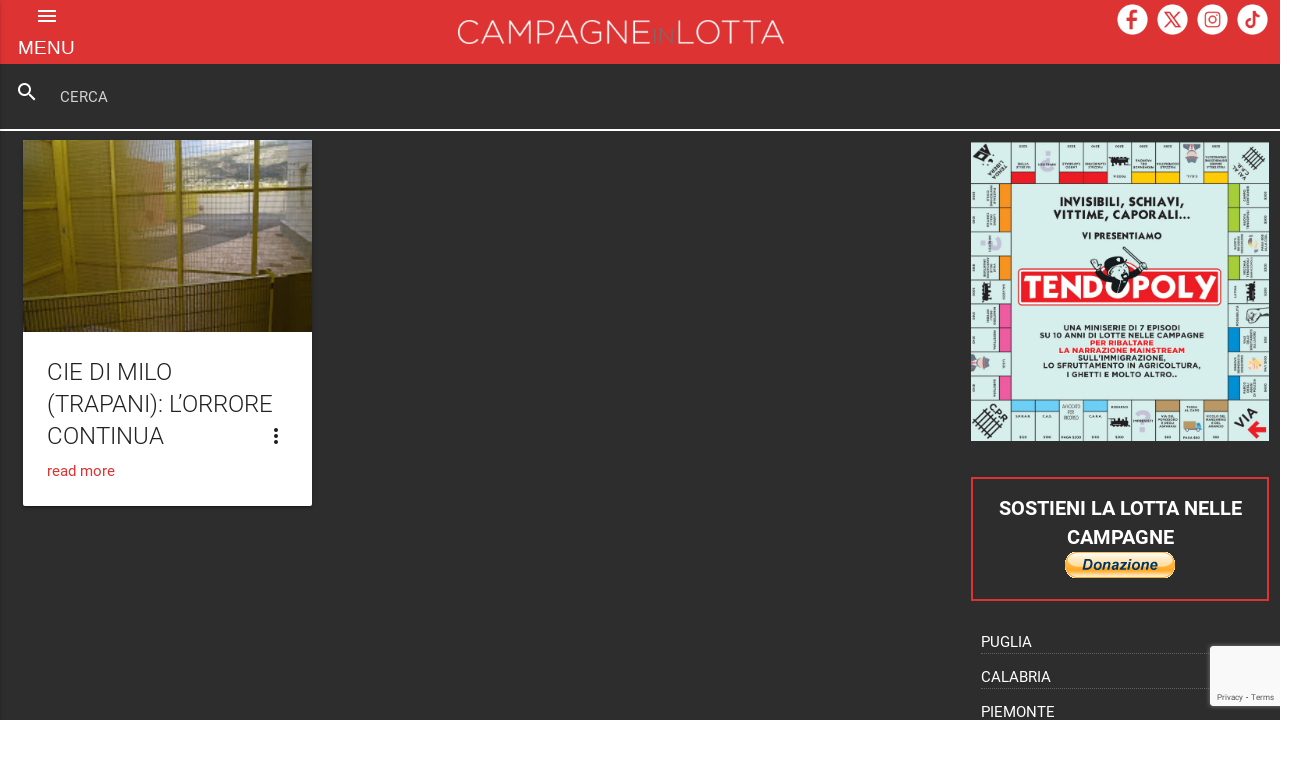

--- FILE ---
content_type: text/html; charset=UTF-8
request_url: https://campagneinlotta.org/tag/milo/
body_size: 7341
content:
<!DOCTYPE html>
<html lang="it-IT">
<head>
    <meta charset="UTF-8">
    <!--Let browser know website is optimized for mobile-->
            <meta name="viewport" content="width=device-width, initial-scale=1.0"/>
        <title>Milo</title>
<meta name='robots' content='max-image-preview:large' />
<link rel='dns-prefetch' href='//www.google.com' />
<link rel='dns-prefetch' href='//fonts.googleapis.com' />
<link rel='dns-prefetch' href='//s.w.org' />
<link rel="alternate" type="application/rss+xml" title=" &raquo; Feed" href="https://campagneinlotta.org/feed/" />
<link rel="alternate" type="application/rss+xml" title=" &raquo; Feed dei commenti" href="https://campagneinlotta.org/comments/feed/" />
<link rel="alternate" type="application/rss+xml" title=" &raquo; Milo Feed del tag" href="https://campagneinlotta.org/tag/milo/feed/" />
		<script type="text/javascript">
			window._wpemojiSettings = {"baseUrl":"https:\/\/s.w.org\/images\/core\/emoji\/13.0.1\/72x72\/","ext":".png","svgUrl":"https:\/\/s.w.org\/images\/core\/emoji\/13.0.1\/svg\/","svgExt":".svg","source":{"concatemoji":"https:\/\/campagneinlotta.org\/wp-includes\/js\/wp-emoji-release.min.js?ver=5.7.14"}};
			!function(e,a,t){var n,r,o,i=a.createElement("canvas"),p=i.getContext&&i.getContext("2d");function s(e,t){var a=String.fromCharCode;p.clearRect(0,0,i.width,i.height),p.fillText(a.apply(this,e),0,0);e=i.toDataURL();return p.clearRect(0,0,i.width,i.height),p.fillText(a.apply(this,t),0,0),e===i.toDataURL()}function c(e){var t=a.createElement("script");t.src=e,t.defer=t.type="text/javascript",a.getElementsByTagName("head")[0].appendChild(t)}for(o=Array("flag","emoji"),t.supports={everything:!0,everythingExceptFlag:!0},r=0;r<o.length;r++)t.supports[o[r]]=function(e){if(!p||!p.fillText)return!1;switch(p.textBaseline="top",p.font="600 32px Arial",e){case"flag":return s([127987,65039,8205,9895,65039],[127987,65039,8203,9895,65039])?!1:!s([55356,56826,55356,56819],[55356,56826,8203,55356,56819])&&!s([55356,57332,56128,56423,56128,56418,56128,56421,56128,56430,56128,56423,56128,56447],[55356,57332,8203,56128,56423,8203,56128,56418,8203,56128,56421,8203,56128,56430,8203,56128,56423,8203,56128,56447]);case"emoji":return!s([55357,56424,8205,55356,57212],[55357,56424,8203,55356,57212])}return!1}(o[r]),t.supports.everything=t.supports.everything&&t.supports[o[r]],"flag"!==o[r]&&(t.supports.everythingExceptFlag=t.supports.everythingExceptFlag&&t.supports[o[r]]);t.supports.everythingExceptFlag=t.supports.everythingExceptFlag&&!t.supports.flag,t.DOMReady=!1,t.readyCallback=function(){t.DOMReady=!0},t.supports.everything||(n=function(){t.readyCallback()},a.addEventListener?(a.addEventListener("DOMContentLoaded",n,!1),e.addEventListener("load",n,!1)):(e.attachEvent("onload",n),a.attachEvent("onreadystatechange",function(){"complete"===a.readyState&&t.readyCallback()})),(n=t.source||{}).concatemoji?c(n.concatemoji):n.wpemoji&&n.twemoji&&(c(n.twemoji),c(n.wpemoji)))}(window,document,window._wpemojiSettings);
		</script>
		<style type="text/css">
img.wp-smiley,
img.emoji {
	display: inline !important;
	border: none !important;
	box-shadow: none !important;
	height: 1em !important;
	width: 1em !important;
	margin: 0 .07em !important;
	vertical-align: -0.1em !important;
	background: none !important;
	padding: 0 !important;
}
</style>
	<link rel='stylesheet' id='wp-block-library-css'  href='https://campagneinlotta.org/wp-includes/css/dist/block-library/style.min.css?ver=5.7.14' type='text/css' media='all' />
<link rel='stylesheet' id='contact-form-7-css'  href='https://campagneinlotta.org/wp-content/plugins/contact-form-7/includes/css/styles.css?ver=5.4.1' type='text/css' media='all' />
<link rel='stylesheet' id='simple-event-planner-front-end-css'  href='https://campagneinlotta.org/wp-content/plugins/simple-event-planner/public/css/simple-event-planner-public.css?ver=2.1.1' type='text/css' media='all' />
<link rel='stylesheet' id='simple-event-planner-font-awesome-css'  href='https://campagneinlotta.org/wp-content/plugins/simple-event-planner/public/css/font-awesome.min.css?ver=4.7.0' type='text/css' media='all' />
<link rel='stylesheet' id='materialize-template-style-css'  href='https://campagneinlotta.org/wp-content/themes/materialize-template/style.css?ver=5.7.14' type='text/css' media='all' />
<link rel='stylesheet' id='cinl-child-style-css'  href='https://campagneinlotta.org/wp-content/themes/cinl-child/style.css?ver=1.0' type='text/css' media='all' />
<link rel='stylesheet' id='materialize-cinl-style-css'  href='https://campagneinlotta.org/wp-content/themes/cinl-child/css/materialize.min.css?ver=1.0' type='text/css' media='all' />
<link rel='stylesheet' id='materialize-template-fonts-css'  href='https://fonts.googleapis.com/icon?family=Material+Icons' type='text/css' media='all' />
<link rel='stylesheet' id='materialize-template-custom-style-css'  href='https://campagneinlotta.org/wp-content/themes/materialize-template/css/style.css?ver=5.7.14' type='text/css' media='all' />
<style id='materialize-template-custom-style-inline-css' type='text/css'>
		header nav.nav-extended div.nav-wrapper.blue-custom { background-color: #dd3333 !important; }
		header nav.nav-extended { background-color: #2d2d2d !important; color: #ffffff ; }
		header nav.nav-extended * { color: #ffffff ; }
		header nav.nav-extended .input-field { background-color: #2d2d2d !important; color: #ffffff ; }
		main[role="main"] > .white > .container { background-color: #2d2d2d !important; }
		footer.page-footer { background-color: #2d2d2d !important; }
		div.footer-copyright { background-color: #dd3333 !important; }
		main[role="main"] > .white > .container > *:not(.sidebar) { background-color: #F1F1F1 !important; }
</style>
<script type='text/javascript' src='https://campagneinlotta.org/wp-includes/js/jquery/jquery.min.js?ver=3.5.1' id='jquery-core-js'></script>
<script type='text/javascript' src='https://campagneinlotta.org/wp-includes/js/jquery/jquery-migrate.min.js?ver=3.3.2' id='jquery-migrate-js'></script>
<!--[if lt IE 9]>
<script type='text/javascript' src='https://campagneinlotta.org/wp-content/themes/materialize-template/js/html5.min.js' id='materialize-template-html5-js'></script>
<![endif]-->
<script type='text/javascript' src='https://campagneinlotta.org/wp-content/themes/materialize-template/js/materialize.min.js' id='materialize-template-script-js'></script>
<script type='text/javascript' src='https://campagneinlotta.org/wp-content/themes/materialize-template/js/custom.js' id='materialize-template-custom-script-js'></script>
<link rel="https://api.w.org/" href="https://campagneinlotta.org/wp-json/" /><link rel="alternate" type="application/json" href="https://campagneinlotta.org/wp-json/wp/v2/tags/49" /><link rel="EditURI" type="application/rsd+xml" title="RSD" href="https://campagneinlotta.org/xmlrpc.php?rsd" />
<link rel="wlwmanifest" type="application/wlwmanifest+xml" href="https://campagneinlotta.org/wp-includes/wlwmanifest.xml" /> 
<meta name="generator" content="WordPress 5.7.14" />
</head>
<body class="archive tag tag-milo tag-49 wp-custom-logo cinl-child">
<header>
    <nav class="nav-extended blue-custom">
       
        
        <div class="nav-wrapper blue-custom lighten-2">
            <a href="https://campagneinlotta.org/" class="brand-logo" rel="home"><img width="3392" height="250" src="https://campagneinlotta.org/wp-content/uploads/2019/06/cropped-logo.png" class="custom-logo" alt="" srcset="https://campagneinlotta.org/wp-content/uploads/2019/06/cropped-logo.png 3392w, https://campagneinlotta.org/wp-content/uploads/2019/06/cropped-logo-300x22.png 300w, https://campagneinlotta.org/wp-content/uploads/2019/06/cropped-logo-768x57.png 768w, https://campagneinlotta.org/wp-content/uploads/2019/06/cropped-logo-1024x75.png 1024w" sizes="(max-width: 3392px) 100vw, 3392px" /></a>            <a href="https://campagneinlotta.org/" class="brand-logo">
                            </a>
            <a href="https://campagneinlotta.org/" data-activates="mobile-menu" class="button-collapse coll-menu"><i class="material-icons">menu<div class="coll-menu-text">menu</div></i></a>
            <ul class="right hide-on-med-and-down exp-menu">
                                <li><a href="#!" data-activates="slide-out" class="profile-menu"><i class="material-icons">more_vert</i></a></li>
            </ul>
            <div class="CINL-social-container">
                <div class="CINL-social-icon" id="CINL-FB"><a href="https://www.facebook.com/comitatolavoratoridellecampagne" target="_blank"><img src="/wp-content/themes/cinl-child/img/CINL-facebook.png" /></div>
                <div class="CINL-social-icon" id="CINL-TW"><a href="https://x.com/CampagneinLotta" target="_blank"><img src="/wp-content/themes/cinl-child/img/CINL-X.png" /></div>
                <div class="CINL-social-icon" id="CINL-IG"><a href="https://www.instagram.com/campagneinlotta?igsh=Z214MGdsNmtoMzZp" target="_blank"><img src="/wp-content/themes/cinl-child/img/CINL-IG.png" /></div>
                <div class="CINL-social-icon" id="CINL-TIK"><a href="https://www.tiktok.com/@documentipertutt?_t=8ppWFC2KITI&_r=1" target="_blank"><img src="/wp-content/themes/cinl-child/img/CINL-TIK.png" /></div>
            </div>
           <div class="custom-language"><ul>
	<li class="lang-item lang-item-223 lang-item-it current-lang lang-item-first"><a lang="it-IT" hreflang="it-IT" href="https://campagneinlotta.org/tag/milo/"><img src="[data-uri]" alt="Italiano" width="16" height="11" style="width: 16px; height: 11px;" /></a></li>
	<li class="lang-item lang-item-226 lang-item-en no-translation"><a lang="en-GB" hreflang="en-GB" href="https://campagneinlotta.org/en/home/"><img src="[data-uri]" alt="English" width="16" height="11" style="width: 16px; height: 11px;" /></a></li>
	<li class="lang-item lang-item-230 lang-item-fr no-translation"><a lang="fr-FR" hreflang="fr-FR" href="https://campagneinlotta.org/fr/__trashed/"><img src="[data-uri]" alt="Français" width="16" height="11" style="width: 16px; height: 11px;" /></a></li>
            </ul></div>
        </div>

      <!--  -->
         <div class="search-form">  


<form role="search" method="get" id="searchform" class="searchform" action="https://campagneinlotta.org/" >
    <div class="input-field">
        <input id="search" type="search" required value="" name="s" id="s" class="validate" placeholder="CERCA">
        <label class="label-icon" for="search"><i class="material-icons">search</i></label>
        <i class="material-icons">close</i>
    </div>
</form><div class="custom-language-insearch-form"><ul>
	<li class="lang-item lang-item-223 lang-item-it current-lang lang-item-first"><a lang="it-IT" hreflang="it-IT" href="https://campagneinlotta.org/tag/milo/"><img src="[data-uri]" alt="Italiano" width="16" height="11" style="width: 16px; height: 11px;" /></a></li>
	<li class="lang-item lang-item-226 lang-item-en no-translation"><a lang="en-GB" hreflang="en-GB" href="https://campagneinlotta.org/en/home/"><img src="[data-uri]" alt="English" width="16" height="11" style="width: 16px; height: 11px;" /></a></li>
	<li class="lang-item lang-item-230 lang-item-fr no-translation"><a lang="fr-FR" hreflang="fr-FR" href="https://campagneinlotta.org/fr/__trashed/"><img src="[data-uri]" alt="Français" width="16" height="11" style="width: 16px; height: 11px;" /></a></li>
            </ul>
            </div></div>
    </nav>

    <div class="side-nav right-sidenav" id="mobile-menu">
        <h4 class="black-text truncate center-align"></h4>
					<div class="menu-main-container"><ul id="menu-main" class="menu"><li id="menu-item-2455" class="menu-item menu-item-type-custom menu-item-object-custom menu-item-home menu-item-2455"><a href="http://campagneinlotta.org">Home</a></li>
<li id="menu-item-2434" class="menu-item menu-item-type-post_type menu-item-object-page menu-item-2434"><a href="https://campagneinlotta.org/chi-siamo/">Chi Siamo</a></li>
<li id="menu-item-3274" class="menu-item menu-item-type-taxonomy menu-item-object-category menu-item-3274"><a href="https://campagneinlotta.org/category/articoli/comunicati/">Comunicati</a></li>
<li id="menu-item-3275" class="menu-item menu-item-type-taxonomy menu-item-object-category menu-item-3275"><a href="https://campagneinlotta.org/category/articoli/eventi/">Eventi</a></li>
<li id="menu-item-3276" class="menu-item menu-item-type-taxonomy menu-item-object-category menu-item-3276"><a href="https://campagneinlotta.org/category/articoli/approfondimenti/">Approfondimenti</a></li>
<li id="menu-item-2438" class="menu-item menu-item-type-taxonomy menu-item-object-category menu-item-2438"><a href="https://campagneinlotta.org/category/materiali-informativi/">Materiali Informativi</a></li>
<li id="menu-item-2966" class="menu-item menu-item-type-post_type menu-item-object-post menu-item-2966"><a href="https://campagneinlotta.org/archivio-podcast/">Archivio Podcast</a></li>
<li id="menu-item-3242" class="menu-item menu-item-type-post_type menu-item-object-page menu-item-3242"><a href="https://campagneinlotta.org/contatti/">Contatti</a></li>
</ul></div>		
		    </div>

    <!--<ul id="slide-out" class="side-nav">
        <li>
            <div class="user-view">
				    </ul>-->

</header>

    <main role="main">
        <div class="white" style="background-color: #F1F1F1!important; background-image: url(); background-size: cover;">
            <div class="row  container-full-width">
                                <div class="col s12 l9">
                
                
                
                
                </div>
                <div class="col s12 l9">
                    <div class="diocoguaro site-main masonry-gallery">

                        
                            
                            
<div class="masonry-gallery-item" id="285">
	<article id="post-285" class="post-285 post type-post status-publish format-standard hentry category-altri-territori category-approfondimenti category-articoli category-territori tag-cie tag-detenuti tag-migranti tag-milo tag-trapani">
		<div class="card hoverable">
			<div class="card-image waves-effect waves-block waves-light">
				<div class="activator">
					<a href='https://campagneinlotta.org/cie-di-milo-trapani-lorrore-continua/dscf9029/'><img width="200" height="133" src="https://campagneinlotta.org/wp-content/uploads/2013/02/DSCF9029.jpg" class="attachment-thumbnail-size size-thumbnail-size" alt="" loading="lazy" /></a>				</div>
			</div>
			<div class="card-content">
				<span class="card-title activator grey-text text-darken-4">CIE di Milo (Trapani): l&#8217;orrore continua<i class="material-icons right">more_vert</i></span>
				<p><a href="https://campagneinlotta.org/cie-di-milo-trapani-lorrore-continua/">read more</a></p>
			</div>
			<div class="card-reveal">
				<span class="card-title grey-text text-darken-4">CIE di Milo (Trapani): l&#8217;orrore continua<i class="material-icons right">close</i></span>
				<p>Il 19 febbraio 2013 alcuni membri delle associazioni borderline-europe e Borderline Sicilia hanno visitato il CIE di Milo, a poca distanza dalla città di Trapani. La situazione incontrata è di grandissimo disagio, in parte dovuto alla condizione psicologica e fisica in cui versano i migranti “normalmente” nel venire sottoposti a trattenimento in un centro di [&hellip;]</p>
				<a href="https://campagneinlotta.org/cie-di-milo-trapani-lorrore-continua/">read more</a>
				<br/>
				<br/>
			</div>
		</div>
	</article>
</div>

                    </div><!-- .site-main -->
                    <div class="row">
                                            </div>

                </div>
                    <aside id="cinl-sidebar" class="custom-sidebar col l3 m12 s12">
		<a href="/tendopoly/"><img width="2000" height="2012" src="https://campagneinlotta.org/wp-content/uploads/2024/10/banner-tendopoly.jpg" class="image wp-image-3233 banner-tendopoly attachment-full size-full" alt="" loading="lazy" style="max-width: 100%; height: auto;" title="banner-tendopoly" srcset="https://campagneinlotta.org/wp-content/uploads/2024/10/banner-tendopoly.jpg 2000w, https://campagneinlotta.org/wp-content/uploads/2024/10/banner-tendopoly-298x300.jpg 298w, https://campagneinlotta.org/wp-content/uploads/2024/10/banner-tendopoly-1018x1024.jpg 1018w, https://campagneinlotta.org/wp-content/uploads/2024/10/banner-tendopoly-150x150.jpg 150w, https://campagneinlotta.org/wp-content/uploads/2024/10/banner-tendopoly-768x773.jpg 768w, https://campagneinlotta.org/wp-content/uploads/2024/10/banner-tendopoly-1527x1536.jpg 1527w" sizes="(max-width: 2000px) 100vw, 2000px" /></a><div class="textwidget custom-html-widget"><div class="cinl-paypal">
	<div class="cinl-paypal-text white-text">Sostieni la lotta nelle campagne</div>

	<form action="https://www.paypal.com/donate" method="post" target="_top">
<input type="hidden" name="hosted_button_id" value="MEV66463F9RVA" />
<input type="image" src="https://www.paypalobjects.com/it_IT/IT/i/btn/btn_donate_LG.gif" border="0" name="submit" title="PayPal - The safer, easier way to pay online!" alt="Fai una donazione con il pulsante PayPal" />
<img alt="" border="0" src="https://www.paypal.com/it_IT/i/scr/pixel.gif" width="1" height="1" />
</form>




</div></div><div class="menu-territori-container"><ul id="menu-territori" class="menu"><li id="menu-item-3390" class="menu-item menu-item-type-taxonomy menu-item-object-category menu-item-3390"><a href="https://campagneinlotta.org/category/territori/puglia/">Puglia</a></li>
<li id="menu-item-3391" class="menu-item menu-item-type-taxonomy menu-item-object-category menu-item-3391"><a href="https://campagneinlotta.org/category/territori/calabria/">Calabria</a></li>
<li id="menu-item-3392" class="menu-item menu-item-type-taxonomy menu-item-object-category menu-item-3392"><a href="https://campagneinlotta.org/category/territori/piemonte/">Piemonte</a></li>
<li id="menu-item-3393" class="menu-item menu-item-type-taxonomy menu-item-object-category menu-item-3393"><a href="https://campagneinlotta.org/category/territori/altri-territori/">Altri territori</a></li>
</ul></div>    </aside>
                </div>
        </div>
    </main>



<footer class="page-footer blue-custom darken-2">
    <div class="container container-full-width" id="cinl-footer-container">
        <div class="row">
            <div class="col l4 s12 cinl-footer-widget-area">
                <div class="cinl-footer-widget-area-small">
                            </div>            </div>

            <div class="col l4 s12 cinl-footer-widget-area">
            <div class="cinl-footer-widget-area-small">

                            </div>            </div>

            <div class="col l4 s12 cinl-footer-widget-area">
            <div class="cinl-footer-widget-area-small">

                            </div>            </div>

        </div>
            </div>
    <div class="footer-copyright blue-custom darken-4">
        <div class="container">
            <p>
                <span class="text">
                                                        </span>
                <span class="right hide-on-small-only">
                    theme by <a>Campagne In Lotta</a>
                </span>
            </p>
        </div>
    </div>

    </footer>
<a class="btn-floating btn-large grey pulse hide" id="scroll_to_top" href="#!"><i class="material-icons">expand_less</i></a>
<script type='text/javascript' src='https://campagneinlotta.org/wp-includes/js/dist/vendor/wp-polyfill.min.js?ver=7.4.4' id='wp-polyfill-js'></script>
<script type='text/javascript' id='wp-polyfill-js-after'>
( 'fetch' in window ) || document.write( '<script src="https://campagneinlotta.org/wp-includes/js/dist/vendor/wp-polyfill-fetch.min.js?ver=3.0.0"></scr' + 'ipt>' );( document.contains ) || document.write( '<script src="https://campagneinlotta.org/wp-includes/js/dist/vendor/wp-polyfill-node-contains.min.js?ver=3.42.0"></scr' + 'ipt>' );( window.DOMRect ) || document.write( '<script src="https://campagneinlotta.org/wp-includes/js/dist/vendor/wp-polyfill-dom-rect.min.js?ver=3.42.0"></scr' + 'ipt>' );( window.URL && window.URL.prototype && window.URLSearchParams ) || document.write( '<script src="https://campagneinlotta.org/wp-includes/js/dist/vendor/wp-polyfill-url.min.js?ver=3.6.4"></scr' + 'ipt>' );( window.FormData && window.FormData.prototype.keys ) || document.write( '<script src="https://campagneinlotta.org/wp-includes/js/dist/vendor/wp-polyfill-formdata.min.js?ver=3.0.12"></scr' + 'ipt>' );( Element.prototype.matches && Element.prototype.closest ) || document.write( '<script src="https://campagneinlotta.org/wp-includes/js/dist/vendor/wp-polyfill-element-closest.min.js?ver=2.0.2"></scr' + 'ipt>' );( 'objectFit' in document.documentElement.style ) || document.write( '<script src="https://campagneinlotta.org/wp-includes/js/dist/vendor/wp-polyfill-object-fit.min.js?ver=2.3.4"></scr' + 'ipt>' );
</script>
<script type='text/javascript' id='contact-form-7-js-extra'>
/* <![CDATA[ */
var wpcf7 = {"api":{"root":"https:\/\/campagneinlotta.org\/wp-json\/","namespace":"contact-form-7\/v1"}};
/* ]]> */
</script>
<script type='text/javascript' src='https://campagneinlotta.org/wp-content/plugins/contact-form-7/includes/js/index.js?ver=5.4.1' id='contact-form-7-js'></script>
<script type='text/javascript' src='https://campagneinlotta.org/wp-content/themes/materialize-template/../cinl-child/js/cinl-script.js?ver=1.0.0' id='cinl-script-js'></script>
<script type='text/javascript' src='https://campagneinlotta.org/wp-includes/js/imagesloaded.min.js?ver=4.1.4' id='imagesloaded-js'></script>
<script type='text/javascript' src='https://campagneinlotta.org/wp-includes/js/masonry.min.js?ver=4.2.2' id='masonry-js'></script>
<script type='text/javascript' src='https://campagneinlotta.org/wp-includes/js/comment-reply.min.js?ver=5.7.14' id='comment-reply-js'></script>
<script type='text/javascript' src='https://www.google.com/recaptcha/api.js?render=6LepTqkUAAAAANUaHcuzstwTTBUjYXhzb88Iko6d&#038;ver=3.0' id='google-recaptcha-js'></script>
<script type='text/javascript' id='wpcf7-recaptcha-js-extra'>
/* <![CDATA[ */
var wpcf7_recaptcha = {"sitekey":"6LepTqkUAAAAANUaHcuzstwTTBUjYXhzb88Iko6d","actions":{"homepage":"homepage","contactform":"contactform"}};
/* ]]> */
</script>
<script type='text/javascript' src='https://campagneinlotta.org/wp-content/plugins/contact-form-7/modules/recaptcha/index.js?ver=5.4.1' id='wpcf7-recaptcha-js'></script>
<script type='text/javascript' src='https://campagneinlotta.org/wp-includes/js/wp-embed.min.js?ver=5.7.14' id='wp-embed-js'></script>
</body>
</html>


--- FILE ---
content_type: text/html; charset=utf-8
request_url: https://www.google.com/recaptcha/api2/anchor?ar=1&k=6LepTqkUAAAAANUaHcuzstwTTBUjYXhzb88Iko6d&co=aHR0cHM6Ly9jYW1wYWduZWlubG90dGEub3JnOjQ0Mw..&hl=en&v=TkacYOdEJbdB_JjX802TMer9&size=invisible&anchor-ms=20000&execute-ms=15000&cb=xnyqjnpcwx32
body_size: 45670
content:
<!DOCTYPE HTML><html dir="ltr" lang="en"><head><meta http-equiv="Content-Type" content="text/html; charset=UTF-8">
<meta http-equiv="X-UA-Compatible" content="IE=edge">
<title>reCAPTCHA</title>
<style type="text/css">
/* cyrillic-ext */
@font-face {
  font-family: 'Roboto';
  font-style: normal;
  font-weight: 400;
  src: url(//fonts.gstatic.com/s/roboto/v18/KFOmCnqEu92Fr1Mu72xKKTU1Kvnz.woff2) format('woff2');
  unicode-range: U+0460-052F, U+1C80-1C8A, U+20B4, U+2DE0-2DFF, U+A640-A69F, U+FE2E-FE2F;
}
/* cyrillic */
@font-face {
  font-family: 'Roboto';
  font-style: normal;
  font-weight: 400;
  src: url(//fonts.gstatic.com/s/roboto/v18/KFOmCnqEu92Fr1Mu5mxKKTU1Kvnz.woff2) format('woff2');
  unicode-range: U+0301, U+0400-045F, U+0490-0491, U+04B0-04B1, U+2116;
}
/* greek-ext */
@font-face {
  font-family: 'Roboto';
  font-style: normal;
  font-weight: 400;
  src: url(//fonts.gstatic.com/s/roboto/v18/KFOmCnqEu92Fr1Mu7mxKKTU1Kvnz.woff2) format('woff2');
  unicode-range: U+1F00-1FFF;
}
/* greek */
@font-face {
  font-family: 'Roboto';
  font-style: normal;
  font-weight: 400;
  src: url(//fonts.gstatic.com/s/roboto/v18/KFOmCnqEu92Fr1Mu4WxKKTU1Kvnz.woff2) format('woff2');
  unicode-range: U+0370-0377, U+037A-037F, U+0384-038A, U+038C, U+038E-03A1, U+03A3-03FF;
}
/* vietnamese */
@font-face {
  font-family: 'Roboto';
  font-style: normal;
  font-weight: 400;
  src: url(//fonts.gstatic.com/s/roboto/v18/KFOmCnqEu92Fr1Mu7WxKKTU1Kvnz.woff2) format('woff2');
  unicode-range: U+0102-0103, U+0110-0111, U+0128-0129, U+0168-0169, U+01A0-01A1, U+01AF-01B0, U+0300-0301, U+0303-0304, U+0308-0309, U+0323, U+0329, U+1EA0-1EF9, U+20AB;
}
/* latin-ext */
@font-face {
  font-family: 'Roboto';
  font-style: normal;
  font-weight: 400;
  src: url(//fonts.gstatic.com/s/roboto/v18/KFOmCnqEu92Fr1Mu7GxKKTU1Kvnz.woff2) format('woff2');
  unicode-range: U+0100-02BA, U+02BD-02C5, U+02C7-02CC, U+02CE-02D7, U+02DD-02FF, U+0304, U+0308, U+0329, U+1D00-1DBF, U+1E00-1E9F, U+1EF2-1EFF, U+2020, U+20A0-20AB, U+20AD-20C0, U+2113, U+2C60-2C7F, U+A720-A7FF;
}
/* latin */
@font-face {
  font-family: 'Roboto';
  font-style: normal;
  font-weight: 400;
  src: url(//fonts.gstatic.com/s/roboto/v18/KFOmCnqEu92Fr1Mu4mxKKTU1Kg.woff2) format('woff2');
  unicode-range: U+0000-00FF, U+0131, U+0152-0153, U+02BB-02BC, U+02C6, U+02DA, U+02DC, U+0304, U+0308, U+0329, U+2000-206F, U+20AC, U+2122, U+2191, U+2193, U+2212, U+2215, U+FEFF, U+FFFD;
}
/* cyrillic-ext */
@font-face {
  font-family: 'Roboto';
  font-style: normal;
  font-weight: 500;
  src: url(//fonts.gstatic.com/s/roboto/v18/KFOlCnqEu92Fr1MmEU9fCRc4AMP6lbBP.woff2) format('woff2');
  unicode-range: U+0460-052F, U+1C80-1C8A, U+20B4, U+2DE0-2DFF, U+A640-A69F, U+FE2E-FE2F;
}
/* cyrillic */
@font-face {
  font-family: 'Roboto';
  font-style: normal;
  font-weight: 500;
  src: url(//fonts.gstatic.com/s/roboto/v18/KFOlCnqEu92Fr1MmEU9fABc4AMP6lbBP.woff2) format('woff2');
  unicode-range: U+0301, U+0400-045F, U+0490-0491, U+04B0-04B1, U+2116;
}
/* greek-ext */
@font-face {
  font-family: 'Roboto';
  font-style: normal;
  font-weight: 500;
  src: url(//fonts.gstatic.com/s/roboto/v18/KFOlCnqEu92Fr1MmEU9fCBc4AMP6lbBP.woff2) format('woff2');
  unicode-range: U+1F00-1FFF;
}
/* greek */
@font-face {
  font-family: 'Roboto';
  font-style: normal;
  font-weight: 500;
  src: url(//fonts.gstatic.com/s/roboto/v18/KFOlCnqEu92Fr1MmEU9fBxc4AMP6lbBP.woff2) format('woff2');
  unicode-range: U+0370-0377, U+037A-037F, U+0384-038A, U+038C, U+038E-03A1, U+03A3-03FF;
}
/* vietnamese */
@font-face {
  font-family: 'Roboto';
  font-style: normal;
  font-weight: 500;
  src: url(//fonts.gstatic.com/s/roboto/v18/KFOlCnqEu92Fr1MmEU9fCxc4AMP6lbBP.woff2) format('woff2');
  unicode-range: U+0102-0103, U+0110-0111, U+0128-0129, U+0168-0169, U+01A0-01A1, U+01AF-01B0, U+0300-0301, U+0303-0304, U+0308-0309, U+0323, U+0329, U+1EA0-1EF9, U+20AB;
}
/* latin-ext */
@font-face {
  font-family: 'Roboto';
  font-style: normal;
  font-weight: 500;
  src: url(//fonts.gstatic.com/s/roboto/v18/KFOlCnqEu92Fr1MmEU9fChc4AMP6lbBP.woff2) format('woff2');
  unicode-range: U+0100-02BA, U+02BD-02C5, U+02C7-02CC, U+02CE-02D7, U+02DD-02FF, U+0304, U+0308, U+0329, U+1D00-1DBF, U+1E00-1E9F, U+1EF2-1EFF, U+2020, U+20A0-20AB, U+20AD-20C0, U+2113, U+2C60-2C7F, U+A720-A7FF;
}
/* latin */
@font-face {
  font-family: 'Roboto';
  font-style: normal;
  font-weight: 500;
  src: url(//fonts.gstatic.com/s/roboto/v18/KFOlCnqEu92Fr1MmEU9fBBc4AMP6lQ.woff2) format('woff2');
  unicode-range: U+0000-00FF, U+0131, U+0152-0153, U+02BB-02BC, U+02C6, U+02DA, U+02DC, U+0304, U+0308, U+0329, U+2000-206F, U+20AC, U+2122, U+2191, U+2193, U+2212, U+2215, U+FEFF, U+FFFD;
}
/* cyrillic-ext */
@font-face {
  font-family: 'Roboto';
  font-style: normal;
  font-weight: 900;
  src: url(//fonts.gstatic.com/s/roboto/v18/KFOlCnqEu92Fr1MmYUtfCRc4AMP6lbBP.woff2) format('woff2');
  unicode-range: U+0460-052F, U+1C80-1C8A, U+20B4, U+2DE0-2DFF, U+A640-A69F, U+FE2E-FE2F;
}
/* cyrillic */
@font-face {
  font-family: 'Roboto';
  font-style: normal;
  font-weight: 900;
  src: url(//fonts.gstatic.com/s/roboto/v18/KFOlCnqEu92Fr1MmYUtfABc4AMP6lbBP.woff2) format('woff2');
  unicode-range: U+0301, U+0400-045F, U+0490-0491, U+04B0-04B1, U+2116;
}
/* greek-ext */
@font-face {
  font-family: 'Roboto';
  font-style: normal;
  font-weight: 900;
  src: url(//fonts.gstatic.com/s/roboto/v18/KFOlCnqEu92Fr1MmYUtfCBc4AMP6lbBP.woff2) format('woff2');
  unicode-range: U+1F00-1FFF;
}
/* greek */
@font-face {
  font-family: 'Roboto';
  font-style: normal;
  font-weight: 900;
  src: url(//fonts.gstatic.com/s/roboto/v18/KFOlCnqEu92Fr1MmYUtfBxc4AMP6lbBP.woff2) format('woff2');
  unicode-range: U+0370-0377, U+037A-037F, U+0384-038A, U+038C, U+038E-03A1, U+03A3-03FF;
}
/* vietnamese */
@font-face {
  font-family: 'Roboto';
  font-style: normal;
  font-weight: 900;
  src: url(//fonts.gstatic.com/s/roboto/v18/KFOlCnqEu92Fr1MmYUtfCxc4AMP6lbBP.woff2) format('woff2');
  unicode-range: U+0102-0103, U+0110-0111, U+0128-0129, U+0168-0169, U+01A0-01A1, U+01AF-01B0, U+0300-0301, U+0303-0304, U+0308-0309, U+0323, U+0329, U+1EA0-1EF9, U+20AB;
}
/* latin-ext */
@font-face {
  font-family: 'Roboto';
  font-style: normal;
  font-weight: 900;
  src: url(//fonts.gstatic.com/s/roboto/v18/KFOlCnqEu92Fr1MmYUtfChc4AMP6lbBP.woff2) format('woff2');
  unicode-range: U+0100-02BA, U+02BD-02C5, U+02C7-02CC, U+02CE-02D7, U+02DD-02FF, U+0304, U+0308, U+0329, U+1D00-1DBF, U+1E00-1E9F, U+1EF2-1EFF, U+2020, U+20A0-20AB, U+20AD-20C0, U+2113, U+2C60-2C7F, U+A720-A7FF;
}
/* latin */
@font-face {
  font-family: 'Roboto';
  font-style: normal;
  font-weight: 900;
  src: url(//fonts.gstatic.com/s/roboto/v18/KFOlCnqEu92Fr1MmYUtfBBc4AMP6lQ.woff2) format('woff2');
  unicode-range: U+0000-00FF, U+0131, U+0152-0153, U+02BB-02BC, U+02C6, U+02DA, U+02DC, U+0304, U+0308, U+0329, U+2000-206F, U+20AC, U+2122, U+2191, U+2193, U+2212, U+2215, U+FEFF, U+FFFD;
}

</style>
<link rel="stylesheet" type="text/css" href="https://www.gstatic.com/recaptcha/releases/TkacYOdEJbdB_JjX802TMer9/styles__ltr.css">
<script nonce="cMScC-DS0_sWzHxZkClFUQ" type="text/javascript">window['__recaptcha_api'] = 'https://www.google.com/recaptcha/api2/';</script>
<script type="text/javascript" src="https://www.gstatic.com/recaptcha/releases/TkacYOdEJbdB_JjX802TMer9/recaptcha__en.js" nonce="cMScC-DS0_sWzHxZkClFUQ">
      
    </script></head>
<body><div id="rc-anchor-alert" class="rc-anchor-alert"></div>
<input type="hidden" id="recaptcha-token" value="[base64]">
<script type="text/javascript" nonce="cMScC-DS0_sWzHxZkClFUQ">
      recaptcha.anchor.Main.init("[\x22ainput\x22,[\x22bgdata\x22,\x22\x22,\[base64]/[base64]/[base64]/[base64]/ODU6NzksKFIuUF89RixSKSksUi51KSksUi5TKS5wdXNoKFtQZyx0LFg/[base64]/[base64]/[base64]/[base64]/bmV3IE5bd10oUFswXSk6Vz09Mj9uZXcgTlt3XShQWzBdLFBbMV0pOlc9PTM/bmV3IE5bd10oUFswXSxQWzFdLFBbMl0pOlc9PTQ/[base64]/[base64]/[base64]/[base64]/[base64]/[base64]\\u003d\\u003d\x22,\[base64]\\u003d\x22,\x22w5vCqU7Cv8O4w6rCgFVHFjDCv8Ktw55WecKuwolfwonDjxbDghozw74Fw7UFwoTDvCZNw4IQO8KwVx9KWw/DhMOrbinCusOxwo9XwpV9w7/CgcOgw7YEScOLw686aSnDkcKIw5Itwo0BccOQwp9uLcK/[base64]/DqSvCuycxw7YzK1LDisKVw67DscOPbFXDjjnDksK2w6jDpXF3VcKWwrlJw5DDoQjDtsKFwq8+wq8/el3DvR0fUSPDisOFScOkFMKqwonDtj4LQ8O2woglw6bCo34KVsOlwr4Hwp3Dg8Kyw4hMwpkWDhxRw4olGBLCv8KswqcNw6fDnA44wroQdztEYWzCvk5BwqrDpcKeVMKGOMOobz7CusK1w6TDrsK6w7pPwpZbMRrCuiTDgxx/wpXDm1gcN2TDuU19XyIgw5bDncKAw69pw57CuMOWFMOQJsKEPsKGM2RIworDlBHChB/DhgTCsE7CgcKtPsOCeHEjDXFcKMOUw75Bw5JqbsKdwrPDuEsJGTUtw4fCixMzUC/CsyQ7wrfCjSQEE8K2TsKjwoHDikZLwps8w6vCpsK0wozCnxMJwo9mw4V/wpbDgRpCw5o8Fz4YwrsIDMOHw4TDkUMdw6kGOMOTwoTChsOzwoPCgHZiQFsjCAnCpMK9YzfDlA96ccODJcOawoUKw7TDisO5J398ScK8fcOUS8Olw7MIwr/DscOcIMK5H8OEw4liVBB0w5UuwoN0dTUbAF/CpcKwd0DDmMKowo3CvSXDqMK7woXDjgcJWxQDw5XDvcOSA3kWw4B/LCwRBgbDngYiwpPCosOKHlw3Z0cRw67CgyTCmBLCgsKew43DsAtaw4Vgw78bMcOjw4LDjGNpwp0oGGlBw402IcOhHg/DqT05w68Rw4/[base64]/[base64]/XcOIw7rCksOGw7zDrMKfw4bDnhgwDXwRAsOcRC7DgQDCqXoMalUeDMOqw63DpsKPS8Kuw5oaJcKgNcKwwpU8wo4hTMKow60QwpnDvAsBd0U2wofCr3zCpMKiEWfCp8KEwqE6wozCtkXDuigJw7o/VcK+wpIZwr8AJVTClsKBw50Lwr/[base64]/Ds8KMR15pw5N/w5xJRR/[base64]/[base64]/[base64]/CkyVQMMKeQHLDrWvCultawrMkC8O9BsO3w77CmzbDgVU6HcO3wrRvYcOxw73DocOMwqNlDkYNwpPCjMOLYw9uaT/ClkhfbcOFasKnJ1wMw6rDlivDgsKMVMOAccK/FMO3RMKrJ8O1w6BvwrlNGzTDqCgyMGbDrCrDlg8Sw5MGDCBNSDseED/[base64]/w61pfCkiwroYJ2TDtHLDs8Ofw4zClMKjwqkJwo5Rw7h6WMO8woAjwoDDvMOew5wow5HCncKRAsOxbsOaGsOMFgY/wr43w4t9I8Ozwq4Mf1zDrsKVPcKSZy/[base64]/DrGDCvDfDrxRoY8KqZ8K0QsK8XsKCw5RAX8K4aWF8wp1OE8K6w57Cjj0YG0VjcwQ6w6zCp8OuwqE8V8K0HBUHLhR6fcOuE1lRdSQHO1dXwqgpHsOsw4MDw73CrcKJwqJ5RXlgEMK1w6x0wo/DnsOudcOcQMKhw5/Cl8KtOlYfwqnDp8KNI8K4M8KkwrHDhcOpw4R2FVQ/aMOrRBR0D2cuw6fCksKIWEk5TCcUJ8O4wq8Tw5lYw4Ntw7s5w4fDqhwWVcKWw4ZcUcKiwp3CnSZow4PDq2/[base64]/[base64]/DpsOmYcOKKcOBw78uwoASH8KbeW0yw7DCkzw4w5TCuDw5wrnDig3Clkcuw6DCncOJwo1OZi7DusOLwqkkN8OAUMK5w48VIsO9MUk7V3LDosKjfcO1EsOMHVd3UMO/MMK0XmR/KTHDiMO5w4AkbsOvQHE4CnNpw4zCo8O2WEPDsCrDkw3CgiLCmMKRwpNpHcOXw4TCvQzCscOXUBTDhVk1Ui5xFcKBLsOkBzHDqRkFw5c4UHfDo8KXw7vDkMO5LQlZw6nDnxIUbQ3CjcKSwovCgcKYw67Dh8K3w7/Ds8K/wrVUY0nCmcKyNGYYUsK4w5Utw6LDg8KKw7/DpVHDgsO4wrLCs8KHw4orTMK4AUfDv8KpXMKsY8OUw5zDlQgPwqFywp1udMKFFhvClMKFwr/CpjnDusOAw47Cs8O+VyAww43CssK3w6zDk3tdwrhydsOMw44OO8Ozwq5IwqNhdVV2WX7DvBBXOVphw4VOwpXDpcOqwqnDlw1DwrdLwqEfEmAtwpLDvsOcd8O1VcKcWcKgcm4ywqxWwo/DmUTDjxTDrnI2OcKxwphbMcO5wpFywqXDo0/[base64]/DlsO0UnxaQQN8w4vDkmFADHMRwqJMOsO3w7QIWcKPw5oSw6V9D8KYwpTDlVVGwoHDlGDDmcOoVFfCvcKJPMO2HMKWworDqMOTMTgKw5nDoFR0HcKqwo0JbCDDoBECw5pMPWF/w6HCu2VWwovDm8OAFcKBwp7CnXrDoyB+w5bDgjsvViBMQnrCkT4gEMOWQ1jDkMOQwrIPUhZtwrMBwpYvFxHCgMK8TWdsKncTwqXClMOtDAjCo3jDtkcjSMOEeMKbwp8tworCg8KAw7zCp8O4wpgFMcK7wqcQM8KDw6vColnCi8ONwqbCuX5Ow4/CkE/CsAnCjMOSZHnDiWhYw43Cozs7woXDkMKxw4LDvhnDosOUwo1wwp3Dh3DCjcK+Kh8Bw7vDlxDDjcKRYsKrRcKwKlbCm0tsUMK2bMOtIDLChcOOwotKIn3CoWYRGsOEw4HDosOEBsOMFsK7EcK3w6rCvVTDuRPDosK3T8KmwpRzwo7DkQhtSk/DpyXCtVFWXHRtwpjCmwLChcOjCRvChsKnR8KDfsO4dG7Cs8K7wqbDlcK0EXjCqH3Dris6w6fCu8KRw7LCpsKiwr5QbxzCm8KSwrRrK8Oiw4XDlwPDjMONwrbDqHhQZ8OYwok9JcKAwqTCr3p7NF7Du0UUw6bDtsKvw745AizCmgdXw7nCnU9aPR/Dujpaa8Kww79tDMOYYwlSw5XCqMKYw4DDgsO/w5nCvXLDk8Ovwo7CuWTDqsOUw6XCrsKkw4dzNiXCn8KlwqLDksOtP0wJDzLDgsOIw7Emf8K7JMOZwqtAU8K8w4M9w4LCpcO5w7LDksKdwpbCpkDDgzvDtU3Dg8Ojc8KcYMOwKMO8wpbDnMOCMXvCtVt2wrwlwpQ6w7fCncK6w7l2wr/CjCs2cCcawrwsw7zDrQXCollLwrXCpFt5GEPDnFdXwrHCsG7DmsO3WD9jH8Oiw7DCocKlw6QGM8KFw4jCsDTCpz3Do147w5o3aUYsw6VOwqwZw7QJEcK8RSLDlcODcArDi3HCmA/DpsK2aDcvwr3CtMO9SxfDjMKMRMKgwqcWccO6w5o5WiNyVxcZwpDCusOlWMKWw6jDlsO3QsOJw7BoMsOYF0TCsGvDtWfCoMKcwovCiig6wo5bNcOGLMK4OMKVHMKXdz/CnMKKwpQYcQvDtSk/w7vCgnAgw7F/biRFw7QNwoZfwqvClcOfe8KAS21Vw5J/S8KvwozDgcK8WD3CiTgzw4U8w53Dj8OkEGjDr8OxcVvDncKJwr3CssOTw73CssKcDcO8KVnCjsOND8K4w5EBRh7CisO9wps6XcKawoTDmgMkRMO8fMK1wr/CsMKlKBrCq8KSPsKUw6/DjCjCngLDrcO+AgNcwoPDlcOTIgEYw4RmwoF4TcKYwooMGsK3wrHDlW7CiRA1MMKuw4HCl3xCw63CpHxAw5VhwrMCw4IIdXnDs0TDgkzDn8OUOMOEN8Kmw6nCrcKDwocFwrLDqcKGN8OWw7tfw5sPUAwTLjgmwpnCj8KsPQnDo8KodsKpBcKoBHTCn8OBwrjDsnAeXg/DoMK0V8O1wo0GG23DjlRpw4LDv2nCrybDvcOXT8OJb0fDlSXCmyXDhcObw5HCisOIwpjCtig2wpHCsMKmIcOAw5dUXMK+LMKEw6MEGcKUwqZ7JcKzw7LCl2sBJB/[base64]/[base64]/DrsObw4HCsMKpMxfDgh1+woQMTcKxJMOOTwXCpgR2ejoowo/Ck0UmeQN/dcKgH8Kgwrk4wpkxf8KOJi/Dv1/Ds8KRbRHDhQxFJMKFw4nCrUzCpsK6w7hDB0HCqsOqw5nDqVYbw5DDjHLDpsOow6rCmi7Dt1TDvMKgwoxoAcOzQ8Kuw44xGmPCsUl1csKpwrAFwp/DpUPDm03DjcOZwr/[base64]/DkWvCmcOEw4l9wq/CpMK9wqnClcKlaDTDpMKAwqsxFMOHw5HCnVYuwoUwHwImw5Z8w5bDhMO5RAM/w4ZCw53Dr8K5I8Kvw7x9w6kiL8KZwoYuwpjDkDFvIRVjwoVkw4LDoMK/w7DCgFNcw7Z/w5zDv2PDmMOrwqQbdMOjGzfCokxWKFLDkcOVIcKNw4hgXW7DlQMXZsOKw4zCosKZw5vCiMKZwr/[base64]/DugPDrsKzw4nClQnDpcO+OCDDlcKvPMKCTMKVwrzCjCLChMK9w7LCmT3Dg8Oxw6fDuMOSw7RQwqgEZMOseQ/CqsKzwqXCpWrClcO8w6PDpAccPcOgw67DiD/CpmTClsKQSVDDgTTCisOOEX/CpgIpbsKbwovCmwUxawvCiMKxw7syC09vwp/DhQrCkWcuNwZxw63Cs1o2REAeE1XCtnZlw67DmlbCkR7DlcKTwrzDoFBhwpxsN8Ksw5XDvcKpw5DDgUUBwq59w6HDr8K0JEQOwqLDi8OywrDCuQPCg8ObJjRtwqJ+ECoUw4TCnSccw7sHw6sIWsO/XXkhwrp6JcOBw7gnc8KvwoDDl8OxwqY3wofCpMOnSsKQw5TDkMOBNcOcEcKLw4pJwrHDvxNzDGzDkxoiMTrDrsOCw4/CnsOTw5vClsOTwrjDvGFgw7nDlcKBwqHDvTlpLcKEJRMuAxPDuR7DuF/Ch8OqXsOoTTsQHsO5w6JQSsOSDMOjwqkcNcKlwpjCu8KJwr19XE4hIXR/wovCkRcqOMKWXkDDiMODdEXDhzDCuMOPw7o9wqTDjMOlwrZcaMKKw7sMwq3Ch2DCjsO5wrIKScO8YwXDn8OUSwcUwqBLSUjDj8KUw7PDlMKIwqgbKcKQPSsbw5YBwqk0w5vDjGdbEsOYw5LDtsODw6DCmsKZwqHDqAUewoDCtcObw6haU8Kkwq1dwpXDtz/[base64]/DgcOHJjB+RMKJUcOXCE15B8KKwoJ/w5FIDGfCuXYdwpbDmGlgZCsdwrTDtcKfwooQFmHCucOhw7YgDRBLwr9Vw4B1BcKPchrCnsOTwo3CigcjA8KWwqwowq4eesKVf8KGwrp/C2cYHMKkwoHCti3CoRc4wo93w5/CgcKYw7pCHU/DukV+w4pAwpnDucKkbGhrwrHCv0s6Gg0kw7TDgcOGS8OIw4zCp8OMwpnDscKvwoYowoBLHQB5bcOSworDvgcdw4HDsMOPTcKHw4bDo8KswrfDscKywp/DksK0wqnCqS/DknHCl8KswodkIcO9w4UbPELCjlUTBE7Do8OnVcOJecOBw4LCkTtHdsKoCXfDl8KtAMO5wpFnwo9ewqF7IMKrwq19VcKafxtJwo9Tw5vCuR3DokN0DXPCkyHDkwhQwqw/wpTCljw2wqnDgcK6wo19FnjDgmfDssK/dl7CicO5wrIDbMKdwqLDkWMYwrchw6TDkMOPwoEow7BnGk3CrBoow6JEwpTDqcKGJjzDnDA5OE3Dv8KxwrQWw6bCuiTDlMOxw7/Cr8KgJRgbwqBBw6EMNMOMfsKcw6HCjsOjwp/CsMO2w6oobkDCklNOM3Juw6FhYsK1w7RXwrJuwr3Dv8KmQsOiBy7CtmPDgk7CjMOfZ2Q+w73CsMOXexbDp1U0w6zCuMK6w5LDg3s1wpgVLmDDtMOnwrRXwrF6w5kZw7PCmmjDkMONJ3/DhWUOFGzCkMOew5/[base64]/DhC/[base64]/Z3xlaEjDvcKgGF8rw54UwrE9w4HCgB/CusOreH7CrzzCnFPCkDM6QwPDrSFyXgocwr0Fw7QvZTfCvMOHw7fDqMK0Sh9twpJbO8K1w6ozwrJ2aMKNw77CrCk8w7xtwq/DhShsw4tIwpnDsyzDv0jCtsOPw4jClMKWc8OZwo7DjDYGwpo/wqc8wotlX8O3w6JdFUx6KhfDr2LDqsOow6DCukHDpcOVH3fDv8Kdw6PDkMORw6rCv8KdwqYSwoISwoZwYCdaw4wJwocowozDnDbColN/OW9TwpjDkhVdw7bDosOZw7zCowAUGcKSw6cpw6fCicOeZ8O6NCjCtxjCp3fCqB1tw4cSwrjDs2dLbcOtKsO5UsKlwrlTEzwUEz/DlcKyHk4gw57CrlbCvUTDjcO+HcKww4Etwq5vwrMJw6bDkC3Cqg9ZZTgWGWPCl0bCoyzDpT43B8OHwqMsw4XCiRjCo8KvwpfDlcOubGbCqsKmwpcGwrLDl8KBwq4FacKdBMO2wr/Cp8ONwqpmw5k1PsKpw6fCqsKAGcKXw5s2EMKYwrt6XDLDswPCtMOrKsOzecOywo/[base64]/awXDlsOAw6kUAcKOwqAlfcK0wrsSHMOgCcO5U8KqA8KwwobCnDrDuMKxBmdsQ8OHw4ZgwovCsFN6bcKgwpYtCTbCryQpPjkIaSHDlMO4w4DCqHrCoMK1w54EwoEgw7grMcO/wpMmw6U7w6zDkVh2IcKlw4M4w70+wpDCimI1Z3jCkcKvTjEkwo/[base64]/acK4wrhnwoPCt8KPw5vDl3PDs8K5Uz4fd8Orw4/DlsODF8OkwrPCky85w64Ww6ZPwobDoTfDusOydMOQdMK2c8OdKcOuOcOBwqTCg13Du8KVw4LClG/CllbCo2DCiFXCpMOFwoVDScOmIMKYeMKxw715w6BFwqoxw4dPw7pEwp9wKHtFN8K2wog9w6fDsCgeHQoDw4PCqmwrw6onw7w7wqTCmcOsw4nCl2pDw6YLKMKHOMOkUsKgc8KKcW/CtzpZWghywp7ChMOmJMOTKBjDqsOuacOlw7Z5wrfCtHPCjcOFwqbCsw/CgsKywr7DnnDCi2/DjMO8w4DDh8KBHsOWEsKJw5ZqNMK0wqkMw6vCl8KQfcOjwr/CnXxfwqHCvhc0w4tTwo3CkxoPwqPDsMOzw55jLcOyU8OkRT7CiVZNWE4uQMKpXMK1w7EJA1PDkg7CsV/DrcOpwpjCjwcawqDDl3nCnDvCuMK+HcOHcsK2wpDDncOfV8KMw6rDj8KgacK+w5BMwqQTHcKCKMKtfsOzwogEfUDDhcOdw4rCsGFYJmjCtsOfVcO0woZ9HMKaw5bDvcK5wofDqMKbwqXCsg7ClMKjXcKoDsKiRsODwogdPMO3wokqw5tPw7gpd2rDucKdRcO7Oz/DhsKAw57Cs1IVwoh6K1ZZwrzCgTvCvsKWw41BwqFUPEDCi8ObScOxUjkKOMKIw6fCnm3DvH/[base64]/DqUsGJx4mQMKnCDlmwonCikHCjsKzwrhXwpDChsOGwpXCjMKNw5B+wobCtnV/w4TCgcKXwrTCv8O6w4XDjRMhwrtaw67DosOKwpfDm2HCk8ONw5dbGAARAVTDjltDOD3DhxrDkSh+asKAwo/DrXfCg3lsOcONw5YVU8KFJizDr8KhwqlSB8ObCDbCrMOlwofDisO9wozCsTDClXFGSggJw6vDtMOkMcKgbEl+DMOnw6ldw6HCsMOSwrfDh8Kmwp/DkcK3JXHCunIwwppLw4LDmsKucDnCrwscwrILwpnDicOaw7HDnn8XwqzDkgwNw7otAnDDkcOww5PCscOKUxtFaHlvw7LCg8OgMGXDvBkNw6/Cq3ViwpLDtsO+VU/ChhvDslDCgT3DjcO0QMKVw6Y9BsKrSsOQw54SXMO4wrBqOMKjw61lYzHDkMK0SsO0w5FMw4JCH8KlwpDDgMOwwpjCmcOfWxV7Z2VZwossdUbDp3x9w5zCvn4nbkfDs8KmBgc0MHHDkcODw7Ecw5/CsUjDhyjDpj/[base64]/[base64]/CmcO5SsKwAcOKXgzDgRjDuMKKw7HCkxAeT8O9w6rCssOSGF/DpcOjwrYjwojDh8OqD8KSw6nCkMKswrPCn8OGw5rCucOnV8Ocw6/DjUVKH1HCksKXw4vDpsOXJDQVA8KjPGxDwr8yw4rDrsOMw6nCi27Cuggvw7tuMcKyBMO3GsKjwqwiw5DDk0ocw4Qbw4rCkMKzw74Yw7ZJworDvMK6SBAlwrpgCMKNGcOCfsO4HyHDmy5eTMOVw5jDk8OTwpE8w5EAwqJBw5ZTwp0jIlHDjB0ESj/CqsO9w7wLN8KwwqIYw67DlArDpGsGw7XCvsOAw6Quw68JfcOKw444Um8Wa8O8XjzDjEXCscOOwpo9wosxw6XCgk/ChRsCWBQdBsOpw7zClcO3woBJa20xw78ZCw3DgVE/e3gZw5Qew44uF8KLPcKKMjrDosKTQ8OwKMKwS3fDgXZPPR8PwqJiwqM1LEEWN0VDw4HCn8O/[base64]/Co8OywpB1ecKZC305MsKQw7Vbw7/DrMKfw6TCkTMvccOGw5bDpcOTwogjwrozdMOqdg/Dg3/[base64]/DhWXDs8OlwqUywonCvWgOejfDplxmHE3DmG8Qw5wfWhbCv8KCw6jChQhawrc5w5TDpsOdwprDtnHDscOAwqAyw6HCvMO/a8OCMTULw6gJN8KFZ8KtYChvWsKawqvDth/DvnIJw4JXHcOYw7TDv8Oqwr9mGcOyworCoWLCgC8MTS4xw5lVNH/ClsKTw7diGBZgIwYlwokXw5QOP8O3FDVHw6UIw5hvWjzDvMOUwrdUw7DCkGl1RsO1R35MSsO/worDr8OgOsK/GMO8QsKow4IbCm9xwoJWfGDCkwHDo8KOw6M+wr4JwqQlfG3CqcK/bgc8wprDgcKDwoYxwo7Di8OHw4picA4/w4AXw5LCr8K2Z8OPwqEvWcKzw79DdsOtw61xHRvCsUTCoxrCuMKTeMO0w7DDmSlyw5Mbw70gwpYSw69xwoc7wpFSw6/CjlrDnRDCojLCuERWwrV3bcKgwrxJdRpbLHMgw4VTw7U9wpHDlWJ4QMKCY8KcbcORw4zDm1pxPcOvw6HCqMOhw5PCq8K+wo7CpEUEw4AdDCLDisKew4JcVsKpAF02wq4dZMKlwprDjFs/wp3Cj1/Dj8OiwqofOiPDpsKEw7oKACjCicOvBMORE8ONw5UOw7djBBLDncOGL8OvPcK1LEvDhWgbw7bCmMObF07Ci2XDkilGw73CvywcBMOrPsOOwprCn1Q3wp/Dr2fDsHrCiWLDslnCsyXCnMKVwq0EBMKlJ0jCqy/CmcOpBMOLSFfDlX/CjVrDmy/[base64]/Cj8OzbMKCwp3DicORw7LCtj3DkMOawrF3C8ObJGQDe8OKIkDDmHkeVMOhF8K8wq95HcOfwp/[base64]/[base64]/FAhtw4YcwrPDvMOdw5kUH2zDq8OpHsOkN8K5C39ebyAQFMOjw7ECBifClMK3T8KrSsKrwp7CqsOqwq5VH8KZDsKWF1lRTcKLd8K2P8KCw4I5H8KiwqrDjsK/[base64]/QMKwBMOkcsO8NMKXw4PCswRGw6dyI1IHwpQMwpcQAgYUX8OScMOYw5rDisOvH1TComtQci/ClR7ClgXDvcKhbsKoCl/DgS4eMsK1w4fCmsKsw7gaCQY8wplBYDTCgUBRwr1hwqhwwobCulHDlsOxwqDCiHjDqXUZwqrDhMKnJsOLFnzDk8K9w4oDw63Cj2gHfsKOP8KXw4w+w5oQw6RsAcKNFyIZw7/CvsKxw4jCkWfDisKUwoB+w5gce0wUwoAqd2MAQ8OCwrrDgnDDp8KrEsOrw59KwojDv0EZwo/DkcOTwrlkE8KLHsKlwpNFw7bDo8KUXcK8HAAhw7QJwp7DhMK3EMKDw4TCnsKCwpHDmBAoCMOFw54YRHlLwp/CmE7CpSDDs8OkC2zCp3nCm8KLF2pIOyEpRsKsw5QlwqVaCi7DhUhswpbCrThIw7PCoBHDlsKQcih5w50SX3cjw4pXa8KOVcKSw6FrKcO3GiHCqV9RMwfDtMOKAcK5Y1ULRT/Dv8OXBUDCmFTCtFbDuUsiwr7DhMOPdMOtw57DhsO2w4jDnlJ9w5LCujDCugzCkh9Fw7YIw57DhMOlwpnDm8OEUsKgw5XDu8ONwrLDvhhWNBfCkcKRb8KWwolGXCVsw4kRVFLDgsKYwqvDq8OWGnLCphTDpDLChsOWwqgpZA/DpsKWw7lzw6XCkGUqDsO+wrM+LUDDt3RMwqDCpcOgNMKWUcK5w6U3dcOCw4fCtsOSw4xgQ8KRw67Do1t+GcOYw6PCkkzCvMOTdWUQacKCN8K+w4lWF8KIwoYOUHoyw7MBwqwNw7rCph/[base64]/w5HCm0xlQ1HCsMO1MsKCw58LwrZMwqDDgcOTNUBEVTh/NMKLB8KGKMOwUsONUi5DLT53wqUODMKCRcKjKcO/wrPDt8OJw6R7w6HDpUs6w6BvwobClcKUY8KhKm0Ew5nCtToKV2ViRhxjw55BdsOiw67DmDnChm7CuUIgEsOEJsKHw5vDucKfYz3Dl8K/XX3DgMOxGsOoDyZuOsORwpPCsMOtwrTCpnXDnMOWFMKBw4HDvcKxR8KsRMKzw41yM2gCw4rCmgXDuMOkQkrDlXXCu3sowprDpCtUHMKuwrrClkrCuDtkw4dJwo3CinLCuBzDklvDrMKNE8O0w49JaMKkOVXDmcOTw7jDszIqOcOPwp7CvmLDjXVqAsOEZy/Du8OKahjCnW/DtcKYTcK5wpkgT37ClyLDtW5mw5XDnEfDtMOrwqwIMWpwWBtJKBlSGsOPw70cUnLDocOKw5PDr8Otw6LDiWXDvcKZw5LDjcObw78iWHfDpUsNw4rDucO6JcOOw5zDshDCqGc/w50vwpRAM8O7w43Cu8ORTnFBGz3ChxgJwrnDpsKmw71rNHbDhlE5w5t9WsO6wp3CmmtBw7ZxXcOpwqMGwpt3dgJOwpY/BjU4LRXCpMOrwo83w7DCnHBnBMK4ScOAwrwPJifChTQowqsoPcOHw61OXm/[base64]/DvjPCv8O0w43DgkUbw6M5wrzDq8KrG1U+F8OMDMKLXcOmwotWw58uDSfDsnsGeMKpw4Ubwo3DqDfCgTfDqF7CksOOwozDgcOidEwvacO3w4bDlsOFw6nCq8OCJGrCvH3Dv8OXJcKbwoRPw6LChsOJwpsDw4xtYGspw47CksOTUsOSw6huwrfDvVLCowTCvsOcw4/DosOzQ8KEwqAawrvCqMOzwoJjw4LDvSDDuUvDt0YMw7fCmXbCnhBUesKVTsODwo9bw7zDosOOc8OhLXEjKcO4w6zCrcOww7XCqcKRw5bCoMOaOsKIewbColHDl8Odw6LCocOlw7jCocKlLcOaw64HXjpvBnjDhsKpNcOSwpRRw6MIw4/CgcKLw486wqTDgcKzesOvw7JPw6AQO8O/bx7CiTXCtXNWw6bCjsOkCAHCh3EEK1HCm8KIMsOawplFwrHDpcOyJ3QNCMOvA2FKYMOzU0TDnCwzw4DCtzRNwp/Ck0nCkAYYwrYjw7PDusK8wqPClQgYWcOlc8K1Og51XxfDgDXDjsKHw5/DondJw67Dl8KuLcKQL8KMfcKywqrCp0LDjsOEw51Nw75uwpvClgjCuyEYPcOxw6TChcORw5YlZMK8w7vCscO6LUjDtAvDpn/[base64]/wpNeVsKdNlPCjcKNwrbCskAnKEzDscOWw5hiFGLCj8OlwppTw6rDh8OxT3ldb8Onw5ZtwpjDicOmOsKkw7bCssKxw6xkWztGwrvCkxDCqMKzwoDCg8KNG8O+wqrCmDFZw4LCg1kcwoXCtVQowqMhwrLDmFhywpdkw5rCisO/UwfDhXjChSHDuQs6w6zDtEjCvRHDtxnDpMK1w4/CgQAMQMOlwo3DiRFNw7XDnx/CrH7DvsKqNcOYenXCgsKQw7LDvj7CqD9yw5oawprDg8KoVcKHdsKLXcO5wppmw7d1wokxwoMKw6LDvgjDpMKJwqrDgMKbw7bDp8Opw6tGLAvDpll/wq0ICcOiw697ccOiPx8JwphIwppWw7rCnibDjhLCmXzCpU1HABAtaMKsWwnDgMO8wrR0PsOmNMOMw5TDjj3CsMOwbMObw5k7wokkQyE6w60WwoM/FcKrecOkdFlkwqbDnsO1wpHDkMOnVMOtwr/DssOMRsKrIG/Dom3DmirCrXbDnsO8wqXDrsO7wpTClS5iNi1vXMKvw67CtyFsw5YTQxTCpx7DpcONw7DCrBDDiwfCrMKqw6/CgcKZw5XDq30HUsOmSMKUGgnDlxnDjG7Di8OaZATCtEVrw71Sw4LCiMK3D190w7o7wq/CulnDnhHDmDPDo8OpcwTCq3MWHEU1w4RAw5nCj8ODSA1Uw6Ycb1wkOw4XNRnCvcK/wqHCqw3DmkNwbiIYwqHCsFvDoQHDn8KKC3zCqcKafBrCusOFMRQdAxwuBzBMBkrCuxkOwrRMwo0WAcOSacKewpbDlAl0McO9amvDrMK8wqPCg8Kowq7Cm8OMwo7DrD7Cr8O6FMK/w7UQw47ChmzDj3rDhFEDw7tAQcOhTH/[base64]/w6LCicOPwoAjw7bCg8KYwq/Dj8KuE8O2wq4vVV9RRMKrFXLCpGDDpCnDkcKaJlYzwr0gw7NWw7LDljFNw5jDp8K/wq0rRcOlwr3CskAOwqN4UEvCiWcHw5pxFgRNSirDvH1GOEpQw5ZIw6hPw6DCjMOlw5fDv2fDmD8rw6/CtH1bVh3CusOgeQBEw7B0WVPCjcO3wpTDuT/DlsKCwox3w7rDq8OGP8KIw7oKw5bDt8ORYcKEDsKZw53CsTbCpsOxV8Kzw7pBw6g5RsOEw5oCwroww6PDnA/DrGPDsgNTesKKZMK/AsKOw5geR1goJsK5ay/DqQFgAcKEwrhjDDkowrPDoGXDpsKWQsOvwoTDpG/DgcOsw6rCi24tw77Cjn7DhsOSw5xQFcKqGsOQw5LCs0YQL8Knw60nIMO0w5pSwqFuOBktw7DDkcOSwpsNDsOOwoPDi3d0b8OdwrYkcMKVw6JOOMO8w4TCvU3ChcKXR8OfKgLDhjIYw5rCmm3Din8iw7V1VSdAdyBow7lJYzxHw4/DhhF4ZsOHTcKXLxh3HA/[base64]/w7vCnsOxRmfDpyV2McOAZcKawpXCgn5zNCIEQMKYScKGG8OYwrRpwrDClsORLzrCvsK4wotVwrEjw7TCk3A7w7YfVSgxw5/DgUgpIlc0w7/DmXYMZFTDjcOiYjDDv8Oewp09w4RNccObfWdGesOrMFhlw7d/wrs0wr/DlMOqwpgrbSZbwqd5NMOSwofCvWJ8Xzt9w7UZIy7CqsKywqd1wqopwqPDlsKcw5wJwrltwoXDhMKrw5/CqBbDlsO4RTd2XUUwwoADwokzVcKQwrnDkGpfMDjDhcOSw6ZMwo0tSsKcwrhuW1bCsRlbwq0mworCkAHDgSYRw6nDsnnCugHCgsKDw5oCCxYnwq1gNcK4IcKJw7LDl1PCvA3CsBzDkMOxw4/[base64]/DucO+wqvDiT3Cr8KwZsOaRG8qN1rDl1zCn8K/b8KNGMKlewtBSjx+w6YZw6LCt8KoFMOpK8Kuw4FgGwRVwpZ6DS/DijF/[base64]/DmmoBEifClcKnw4HDoMKZFicKZzkRQ8KlwqnCo8KMw7nCk1jDnhPDgMKGw6nDpEp3bcKZScOcVnx/VMO5wqYTw5g7HG/Cu8OuGCFyCMK/wr3DmzI7w7lnLF84AmDCs37CqMKHw77DrcONJFDDpMKSw6DDvMKlLA1MA23ClcOtfgXCnQUKwplew61FNUHDuMOawp5pGW1XV8KMw7Z8I8KTw6xmNTdbAC/[base64]/RsOgw7AIJyjDn8O+wo8lwpgeH8KjcMOwwqnDicODGDMlLAXCnCrCnAXDrsKQScOlwq7CkcOeJw0bBU/CnxxUFjh7bMK/w5QtwqwUb3FaHsOvwoUkd8Ogwp95bMOPw7IAw4fCtA/CvwpQOsK4w4jCo8Ojw4jCo8OBwr3DpMKaw7zDnMKDw4xAw5lPFcOAd8Kkw4VGw7jCkS5XM0cdAMOSNBFGS8KcKxzDgwJBbX0gwq3Cp8O6wrrCnsK+bsOOUsKbYGJgw7N6w7TCpVQkR8KmSUDDml7ChMKzJUjChcKWIsO/bBxbGMO8PMO3GlTDn2tNwrwxwoAFeMOjwo3CtcOBwpnCq8Ohw7cFw7FGwoHCgHzCucKbwp/CgDPDpMOrwosqS8K0Ux/[base64]/Cp8KWS8KfAnkIPXVnJ0/CjsKhw4kAwpdyGClEw6HCjcK6w6XDt8Ksw7fCjC8FAcOrJBvDvDRdw4/Cs8OqYMOkw6TDgiDDgcOWwqpSW8KZwqfDqMOBRRgQOsKKwr3DoUoCOmpSw77DtMOKw5NHdx3Ci8KRw5bCu8KTwqfChmwNw61Xwq3DmzDDlcK/PHJKInQAw6VfIsKQw5Z6dmnDrMKJw5jDvHsNJMKBJ8Ksw6oiw51JCcKnF1/DnS0QYsOuw6lewpY9GHxgwr9Ib1TCtTjDssK0w6BgEMKKZUHDpsOMw43CnAbCtsKvw6XCp8O2XcOOI07CrMKYw7jCnykIZ3rDj0PDhz7DpsKzeEFXTMKWI8ORKXAkIQwqw7ZgdAHCnzdZLFV4DMOVcDTCkcO6wr/[base64]/[base64]/[base64]/DlzjCghfDplVNwoQcQsOVGcO6w6/CoFEtFG3DusKua3dhw7stwoE+w6RmYBovwrZ6a1XCvQrCqkJbwp7ClMKOwoBew57Dr8O4fUI6SsKvZcO0wrlgacOOw51wJ1QWw4rCgxUUR8O0W8KUfMOnw54XW8KAworCowMmBAQSdsOLDMKLw5U4N3HDmnkMD8O5wpjDplzDsTpTwonDv13Cl8K/w4bDphQVcFNOMsO6wp8RQ8ORwrfCqMKswp3DuDUaw7pLLHRUE8Oxw4XClkpuX8KuwrLDl3t6Gz3Cmm8pGcOgF8K1FAfDpsOgMMKmwrw6w4fDoC/[base64]/w73DsUw9dhAiVSwaw4tuwrtcw6sBA8O/YsOReMKpVkElDwrCmUU3ZsOAUhQkwqvCqBBOwrbCjmbClWzDhcKwwqbCv8OXEMOaQ8KXGm/[base64]/DhsKXTUXDmlQoYcOQNEXDvsO9w40cw5pIDwovfsKUJMKzw6fCi8Opw4vDjcO6w7fCr0nDrsKaw5B5AzDCvHnCusK1XMOiw77CjF54w6nCqxQMwrXDg3jDggoIc8OIwqA5w4pyw7PCucO/w5TCmHxaRTjDisOCf0ZRUMKawrQwHV/DicOywrrDtUZAw6MxPlw7wo9dw7rChcKowqAzwoXCgcOqwpExwo8yw7dsLVzDiBtgPj97w6cJYVxjKsKkwr/[base64]/[base64]/RcKQwq1lwqrCkS1uwpheG8OGwobCgsKBf8OlJsK0ZCDDucKNHsOYwpRDw4UNZHo1bcOtw5PCp2jDq3rDvEvDk8O+wrp8wrZDwrbCqX1VI2NUwrxhIi7DqSczTyHCqS/CsHZlNxwtIn/CusO0CMOGc8Opw6HCtyLCg8K3EsOCwrNxYMKmW1nCp8O9InVpbsO2JnDCu8OzfyfDlMKjw7nDgcKgCsKHI8OYYxthRxPDm8KpZS3Dm8KawrzCpsOIYX3CpxsNVsKoB0jDpMOHw6ACcsOMw6ZGUMKjQ8KcwqvDssO6wq/DscO5woJNM8KfwpQ+diEow4TDt8OfAAIeUQ1Sw5YywrpvIsOVdsKhwoxmO8OEw7A7w7REw5XCmXomwqZVw49NLnwGwq3CsxYSSsO/wqNxw4UVw4tQaMOBwonDq8Kuw5oqXMOrNBHClinDq8O9woHDl1HDtlXCmMOQw4jCtwnCvX/CkATDosKlwonClMObP8KKw7k5H8ORYMKjRsO/KcKMwoQ8w6Abw6rDpMKXwoUxO8KCwrvDmxFKPMKSw6FEw5R0w4E5wq9oFcKMVcOGPcOtciJ7NkZPQifCrRzDgcKiVcObw6kPMBs/eMOIwqzDoTXDnXtiB8Knw5bCvMOew5rDlsKgK8O6w6DDqinCo8O9wrPDoGw8GcOEwoQwwpc9wqRUwo09wrB5wq0sHkNBPsKSW8K2w7NIIMKFw7/[base64]/CosOcwrdPQcK7Dz3CocOzSTkJMXlERmLCgD5dKB7CqsOCJBIoZcKaBcOxw5vCrGPCqcOFw7UKwoXCqwrCk8K+E0PCjMOGdsKIAWfCmV/DmEw9wpdow5dQwoDClmbCjcKtfH3DsMOLOUzDrQPCjl5gw7rDjB56wq81w6rCuWESwoJlRMK0AsKAwqbDgj4ew5/CksOHUMO3wp9vw55iwo/CogA7PlLDplrCsMKrw73CkF3DqVQTaBkuM8KtwrNPwr7DpMK5wpXDsHXCoU0gwooBPcKewpHDmcKlw6LChRo4wrpyN8OUwo/Co8O/UFA0wpswCMOHZcKxw6IpOBzDullOw5fDk8K/IG5QVjbCscOUD8KMwoLDjcKIZMK6w4cxaMOIJRDCrGrDvcKUTMK2w5rCg8KbwplXaXoow6JYLivCk8O3wr58ZzXDii/CnsKbw5FdUj0nw4jCmwc0w541KTPDocOqw4TCnEh2w6NgwobCjzbDrxo6w7LDnG7CncK+w74GasK7wqTDmELCtH3CmcKKwqFwDxsdw5cwwpASd8OVFMO4wqHCjCbDi2XCtMKtYQhXJMKOwoTCqsOiwr7Dj8KjDmMFYCrDjDLDoMKXU2sTKcO7\x22],null,[\x22conf\x22,null,\x226LepTqkUAAAAANUaHcuzstwTTBUjYXhzb88Iko6d\x22,0,null,null,null,0,[21,125,63,73,95,87,41,43,42,83,102,105,109,121],[7668936,492],0,null,null,null,null,0,null,0,null,700,1,null,0,\[base64]/tzcYADoGZWF6dTZkEg4Iiv2INxgAOgVNZklJNBoZCAMSFR0U8JfjNw7/vqUGGcSdCRmc4owCGQ\\u003d\\u003d\x22,0,1,null,null,1,null,0,1],\x22https://campagneinlotta.org:443\x22,null,[3,1,1],null,null,null,1,3600,[\x22https://www.google.com/intl/en/policies/privacy/\x22,\x22https://www.google.com/intl/en/policies/terms/\x22],\x224DPFPRN9kdA/lyeRkVCgLLP3zicpHwCL8YFpYLeYQ4M\\u003d\x22,1,0,null,1,1764445528843,0,0,[84],null,[255,134,170,242],\x22RC-erbl2tnh-p2kFQ\x22,null,null,null,null,null,\x220dAFcWeA69eQNFXkU_gSoNXJKmTKyGJhJHMJxQT6lGMaKP3A028kzHN2AMy5RZ4jZbnX58mwjBxsffSc0BCgutynODHIU_PbYIrA\x22,1764528329133]");
    </script></body></html>

--- FILE ---
content_type: text/css
request_url: https://campagneinlotta.org/wp-content/themes/materialize-template/style.css?ver=5.7.14
body_size: 242
content:
/*
Theme Name: Materialize Template
Theme uri: https://vsweb.be/view/work/wordpress-theme

Author: Geoffrey Kratz
Author URI: https://vsweb.be/
Description: A complete material design wordpress template
Version: 1.8.4
Copyright: Materialize Template, Copyright 2017 VsWeb
License: Materialize Template is distributed under the terms of the GNU GPL
License URI: http://www.gnu.org/licenses/gpl-2.0.html
Text Domain: materialize-template
Tags: one-column, two-columns, right-sidebar, flexible-header, custom-colors, custom-background, custom-logo, editor-style, featured-images, footer-widgets, theme-options, threaded-comments, translation-ready

This theme, like WordPress, is licensed under the GPL.
Use it to make something cool, have fun, and share what you've learned with others.
*/

--- FILE ---
content_type: text/css
request_url: https://campagneinlotta.org/wp-content/themes/cinl-child/style.css?ver=1.0
body_size: 5405
content:
/* 
 Theme Name:   cinl-child
 Theme URI:    
 Description:  
 Author:       whoszap
 Author URI:   
 Template:     materialize-template
 Version:      1.0

 /* == Add your own styles below this line ==
--------------------------------------------*/

/*import*/
/**
 *
 *
 *  Materialize Template <http://wordpress.org>
 *
 *  By KRATZ Geoffrey AKA Jul6art AKA VanIllaSkype
 *  for VsWeb <https://vsweb.be>
 *
 *  https://vsweb.be
 *  admin@vsweb.be
 *
 *  Special thanks to Brynnlow
 *  for his contribution
 *
 *  It is free software; you can redistribute it and/or modify it under
 *  the terms of the GNU General Public License, either version 2
 *  of the License, or any later version.
 *
 *  For the full copyright and license information, please read the
 *  LICENSE.txt file that was distributed with this source code.
 *
 *  The flex one, in a flex world
 *
 *     __    __    ___            __    __    __   ____
 *     \ \  / /   / __|           \ \  /  \  / /  |  __\   __
 *      \ \/ / _  \__ \  _         \ \/ /\ \/ /   |  __|  |  _\
 *       \__/ (_) |___/ (_)         \__/  \__/    |  __/  |___/
 *
 *                    https://vsweb.be
 *
 */


/************************************************************************************************************
************************************************************************************************************
************************************************************************************************************/
/*CUSTOM STYLE WHOSZAP*/

/*GENERALE*/


.single-content a {color:#dd3333!important;}

.container-full-width{ width: 100%!important;;margin-bottom:0px;}

.container-full-width {background-color:#2d2d2d!important;}

.cinl-category-container {margin-bottom:0px!important ; border-bottom:2px solid #d33;}

#cinl-main-blog-container {background: #fefefe;}


.cinl-page-content{padding:0 20px;}
/*HEADER E NAV*/

.custom-language-insearch-form{display:none;}


.exp-menu{display:none!important;}

.coll-menu{display:block!important;}

nav a.button-collapse{float:left;text-align: center;}

nav a.button-collapse i.material-icons {line-height: 32px!important;height: 24px!important;}

nav a.button-collapse i.material-icons .coll-menu-text {text-transform: uppercase; font-weight:200; font-family: sans-serif; font-size:0.8em;}

nav.nav-extended li:hover > ul > li a{background-color:#dd3333!important;}

.brand-logo .custom-logo {max-height: 24px;
width: auto;
margin-top: 20px;
}

.lang-item a{max-height: 64px;}

.CINL-social-container{float: right;padding-right: 10px;display: flex;}
.CINL-social-icon{max-width: 40px;padding-left:5px;}

/*SUBMENU*/
#mobile-menu {overflow: visible;}

#menu-main ul.sub-menu{
  visibility: hidden;
  opacity: 0;
  position: absolute;
  transition: all 0.5s ease;
  margin-top: -3em;
  left: 100%;
  display: none;

}

ul#menu-main li:hover > ul,
ul#menu-main li ul:hover {visibility: visible;
opacity: 1;
display: block;}

#menu-main ul li ul li {
  clear: both;
  width: 100%;
}

#menu-main .sub-menu li{background-color: white;}

/*SEARCHFORM*/

.search-form-homepage{width:70%;}

.searchform input::placeholder {text-transform: uppercase;}
.searchform .input-field {border-bottom: white solid 2px;}

.custom-language{float: right; max-height: 64px;}


.custom-language ul li a img{border:1px solid rgba(255,255,255,0.8);}

/*SIDENAV*/

.side-nav ul.sub-menu li > a i{margin-left:15px;}

.side-nav li > a:hover {border-bottom: 1px solid rgba(221,51,51,0.65)!important;
	}

.cinl-paypal{margin-top:2em;margin-bottom:2em;border:solid #dd3333 2px;padding:1em; text-align:center; text-transform: uppercase;font-weight:700;}
.cinl-paypal-text{font-size: 1.3em;}
.cinl-paypal form img{display:none ;}

.cinl-aside-filter-lang{display: none!important;}





.banner-tendopoly{margin-top:10px;}
.cinl-no-display{
	display:none!important;
}

/*CUSTOM SIDEBAR*/
aside.custom-sidebar{background-color:#2d2d2d!important;}

.single-post aside.custom-sidebar{background-color:#2d2d2d!important;}

.archive aside.custom-sidebar{background-color:#2d2d2d!important;} 

.custom-sidebar ul li a{color:white;
    text-transform:uppercase;
    line-height:1.4em;}

.custom-sidebar ul li{margin-bottom:0.8em; border-bottom:1px rgba(255,255,255,0.25) dotted;}

.custom-sidebar ul li span{color:rgba(255,255,255,0.6);}

.custom-sidebar ul li:hover a{color:#dd3333;}

.custom-sidebar ul{
	
	padding-left:10px!important;
	padding-right:10px!important;
}

.custom-sidebar h3.white-text {text-transform:uppercase;font-weight:300;}


/*SEARCH RESULT*/

.search-result aside.custom-sidebar{background-color:#2d2d2d!important;}

/*SLIDE*/

.cinl-slider-img{

  width:65%;
  height: 100%;
  background-size: cover!important;
background-position: center center!important;
background-repeat: no-repeat!important;}





/* Slideshow container */
.cinl-slideshow-container .slideshow-container {
  max-width: 1000px;
  position: relative;
  margin: auto;
  
}

.cinl-slideshow-container{
background-color:#2d2d2d;
	border-bottom: 2px solid #2d2d2d;

}

/* Hide the images by default */
.cinl-slideshow-container .mySlides {
  display: none;
  height: 500px;
  overflow-y: hidden;
}

/* Next & previous buttons */
.cinl-slideshow-container .prev, .cinl-slideshow-container .next {
  cursor: pointer;
  position: absolute;
  top: 380px;
  width: auto;
  margin-top: -22px;
  padding: 16px;
  color: white;
  font-weight: bold;
  font-size: 18px;
  transition: 0.6s ease;
  border-radius: 0 3px 3px 0;
  user-select: none;
  background-color: rgba(0,0,0,0.8);

}

/* Position the "next button" to the right */
.cinl-slideshow-container .next {
  right: 35%;
  border-radius: 3px 0 0 3px;
}

/* On hover, add a black background color with a little bit see-through */
.cinl-slideshow-container .prev:hover, .cinl-slideshow-container .next:hover {
  background-color: rgba(221,51,51,0.8);
}

/* Caption text */



.cinl-slideshow-container .text {
  color: #f2f2f2;
  font-size: 15px;
  padding: 8px 12px;
  position: relative;
  width: 100%;
  text-align: center;
  text-align: left;
  padding: 0 10%;
}

h5.cinl-slider-text-title a{
  text-transform: uppercase;
  border-bottom: 1px solid #dd3333;


}
.cinl-slideshow-container .text a{
color:white;
transition: color 0.5s;line-height: 1.4em;
}

.cinl-slider-text-container {

  width:35%;
  height: inherit;
  top:100px;
  position: absolute;
  display: flex;
  align-items: flex-end;
right:0px;





}

.cinl-slideshow-container .text a:hover,
.cinl-slideshow-container .text a:active,
 a:focus{
	color:#dd3333;
}



.cinl-slideshow-container .text p{
  color:white;
  text-align: justify;
}

.cinl-slider-read-more
{
color:#dd3333;
float:right;
text-transform: uppercase;
padding:  0.6em 1em;
background-color:white;
margin-bottom:5px;
transition: background-color 0.5s, color 0.5s;

}

.cinl-slider-read-more:hover,
.cinl-slider-read-more:focus,
.cinl-slider-read-more:active {background-color:#dd3333; color:white;}


.cinl-slideshow-container .text

/* Number text (1/3 etc) */
.cinl-slideshow-container .numbertext {
  color: #f2f2f2;
  font-size: 12px;
  padding: 8px 12px;
  position: absolute;
  top: 0;
}

/* The dots/bullets/indicators */
.cinl-slideshow-container .dot {
  cursor: pointer;
  height: 15px;
  width: 15px;
  margin: 0 2px;
  background-color: #bbb;
  border-radius: 50%;
  display: inline-block;
  transition: background-color 0.6s ease;
}

.cinl-slideshow-container .active, .cinl-slideshow-container .dot:hover {
  background-color: #717171;
}

/* Fading animation */
.fade {
  -webkit-animation-name: fade;
  -webkit-animation-duration: 1.5s;
  animation-name: fade;
  animation-duration: 1.5s;
}

@-webkit-keyframes fade {
  from {opacity: .4}
  to {opacity: 1}
}

@keyframes fade {
  from {opacity: .4}
  to {opacity: 1}
}

/*
.cinl-slider-container {color:rgba(0,0,0,0)!important;}

#ninja-slider {
max-height: 500px;}

.cinl-img{width:60%; }
.cinl-main-slider-text {width:38%; }

#ninja-slider .ns-img {
	background-position: cover!important;
	background-repeat: no-repeat!important;
}

ul.cinl-slider-ul {background:#2d2d2d;}
.cinl-main-slider-text {
		color: white;
		padding-left: 3rem;
		transition:none!important;
		background: #2d2d2d!important;
}
.navsWrapper {width:10%!important;
right:45%!important;
bottom:15%;}

#ninja-slider ul{background: #2d2d2d!important;margin-top:0px;}

/*#ninja-slider-prev, #ninja-slider-next {position:relative!important;}
.cinl-main-slider-nav-container {margin: 10px; text-align:center;}
#ninja-slider-prev {right:0!important;}
#ninja-slider-next {left:0!important;}*/

/*CARDS*/
.card .card-content .card-title {text-transform:uppercase;}

.card .card-content p a{color:#dd3333}

.card .card-date{font-size:0.65em;font-weight:300;font-style:italic;text-align:right;}

.card .card-title{font-size:1em;}

.card .card-reveal p{font-size:0.8em;}

.card .activator{max-height:350px;}

/*SEZIONI*/
.sezion-title a{
	color:#2d2d2d;
	font-size:3em;
	text-transform:uppercase;
	font-weight:700;
	text-decoration:underline solid #dd3333;
	
}

.sezion-home{border-top:2px dotted #2d2d2d;}

.puglia{border-top:none!important;}

#cinl-materiali-list{text-align: center;}
#cinl-materiali {display: inline-flex;}

#cinl-materiali .materiali-button{text-align:center;text-transform:uppercase;
	border:2px solid; 
	border-color:rgba(0,0,0,0.6) ;
	padding:2%;
	margin:10px;
	color:#2d2d2d;
	-webkit-transition:  background-color 2s, color 2s, border-color 2s;
	transition: background-color 2s, color 2s, border-color 2s;
}

#cinl-materiali .materiali-button:hover{
background-color:rgba(51,51,51,0.9);
	color:white;
	border-color:#dd3333;
	
}

#cinl-materiali .materiali-button:hover a{color:white;}
	

#cinl-materiali .materiali-button span{font-size:70%;font-weight:300;}

#cinl-materiali .materiali-button a{color:#2d2d2d;font-size:120%;}

.section-materiali-title{
	color:#2d2d2d;
	font-size:3em;
	font-weight:300;
	text-decoration:underline solid #dd3333;
	text-transform:uppercase;
	
}


/*FOOTER*/
.cinl-widget-chisiamo-text {text-align: justify; color:#fefefe;}
.cinl-widget-chisiamo-button {margin-top:10px;}
.cinl-widget-chisiamo-button a {padding: 2%;text-transform: uppercase;background-color:#dd3333; color:white; -webkit-transition: background-color 0.3s, color 0.3s;transition: background-color 0.3s, color 0.3s;}
.cinl-widget-chisiamo-button:hover a , .cinl-widget-chisiamo-button:focus a , .cinl-widget-chisiamo-button:active a{background-color:#fefefe; color:#2d2d2d;}

footer.page-footer{padding-top:0px!important;}
.footer-copyright  a{color:white;
text-transform:uppercase;font-size:110%;}
.cinl-footer-widget-area{padding-right: 10px; padding-left: 10px; }
.cinl-footer-widget-area-small {padding-top:10px;padding-right: 10px; padding-left: 10px; background-color:rgba(45,45,45,0.8); box-shadow: 2px 2px 5px rgba(0,0,0,0.25); }
.cinl-footer-widget-area-small h5{text-transform: uppercase; text-decoration: underline; text-decoration-color: #dd3333; text-underline-position: under; }

#cinl-footer-container{
	background:url(screenshot.png;);
	padding:0 5%;
	background-size: cover;
	background-position: center center; 
	margin-bottom:-20px;
	display: flex;
	padding-top:0px;
}

/*POST CS - SLIDER INIZIALE*/
#post-cs.fullwidth {background:#2d2d2d!important;
Border-top:2px solid rgba(255,255,255,0.4);
max-height:350px!important;
border-bottom:solid 20px #2d2d2d;	
}

.ps-box{background:none!important;
max-height:inherit;

}

#post-cs.fullwidth img.ps-image{max-width:50%!important;
width:auto;
max-height:inherit;
}

#post-cs.fullwidth .ps-content {
    max-width:45%;  
float:right;}

#post-cs .ps-readmore{background:#dd3333!important;}

#post-cs .ps-prev, .ps-next {background:#dd3333!important;}

.main-slider{margin-bottom:0px!important;}

.ps-title {text-transform:uppercase;}

#post-cs .ps-pagi a{color:#dd3333;}


/*EVENT WIDGET*/

.custom-sidebar .event-list .enddate{margin-left:0px;}

.custom-sidebar .event-list .multi-date .custom-sidebar .startdate .event-month, .custom-sidebar .event-list .multi-date .startdate .event-year {display:none;}

.custom-sidebar .event-list .multi-date .event-weekday, .custom-sidebar .event-list .multi-date .event-weekday {
	
	font-size:0.5em;
	
}

.custom-sidebar .event-info{margin-left:1.4em!important;}

.custom-sidebar .event-title h3{font-size:1.4em;
    
font-weight:800;}

.custom-sidebar .event-time, .custom-sidebar .event-location{color:rgba(255,255,255,0.65);
font-weight: 300;
font-style:italic;}

	


/*SECTION EVENT*/

#cinl-event-list{
	margin-top:-20px;

}

.section-events .event-list-view{padding-left:2%;
padding-right:2%;}

.blog-home-page{padding-left:2%;
padding-right:2%;}

.section-events .event{border-bottom:1px dotted rgba(255,255,255,0.25)}

.section-events .event-filter ul{float:right;}

.section-event-title{
	color:white;
	font-size:3em;
	font-weight:300;
	text-decoration:underline solid #dd3333;
	text-transform:uppercase;
	
}

.section-events .event-filter ul a{color:white;}

.section-events .event-list-view {background:#2d2d2d;
	margin-top: 0;
padding-top: 2em;
padding-bottom: 2em;}

.section-events .filterbar {background:#dd3333;
margin-bottom:0px;
padding:2em;}

.section-events .filterbar ul li a{color:rgba(255,255,255,0.9);}

.section-events .event-title h3 a{color:white;}

.event-content {color:white; font-weight:300;}

.section-events .event-location, .section-events .event-time{color:rgba(255,255,255,0.65);
font-weight:300;
font-style:italic;}

.section-events .multi-date .enddate {margin-left:3.8em!important;}

.section-events .event-date  .enddate {margin-left:1.9em;}



/*SINGLE POST*/

.single-post h2.header{text-transform:uppercase;font-weight:300;color:#dd3333;text-align: center;}

.single-content{padding:3%!important;}

.single-content p{text-align: justify;
max-width: 80%;

margin-left: 10%;}

ul.comment-footer {display: none;}

/*MATERIALI WIDGET*/

.materiali-button{text-align:center;text-transform:uppercase;
	border:2px solid; 
	border-color:rgba(255,255,255,0.6) ;
	padding:2%;
	margin:10px;
	-webkit-transition:  background-color 2s, color 2s, border-color 2s;
	transition: background-color 2s, color 2s, border-color 2s;
}

.materiali-button:hover{
background-color:rgba(255,255,255,0.6);
	color:#2d2d2d;
	border-color:#2d2d2d;
	
}

.materiali-button:hover a{color:#2d2d2d;}
	

.materiali-button span{font-size:70%;font-weight:300;}

.materiali-button a{color:white;font-size:120%;}



/*FORM WIDGET*/

.form-widget  p span input, .form-widget  p span textarea{color:rgba(255,255,255,0.87);
font-weight:300;}

.form-widget  p span input::-moz-placeholder { /* Mozilla Firefox 19+ */
color: rgba(255,255,255,0.65)!important;
}

.form-widget  p span input::-webkit-input-placeholder { /* WebKit browsers */
color: rgba(255,255,255,0.65)!important;

}

.form-widget  p span input:-moz-placeholder { /* Mozilla Firefox 4 to 18 */
color: rgba(255,255,255,0.65)!important;

}

.form-widget  p span input::-moz-placeholder { /* Mozilla Firefox 19+ */
color: rgba(255,255,255,0.65)!important;

}

.form-widget  p span input:-ms-input-placeholder { /* Internet Explorer 10+ */
color: rgba(255,255,255,0.65)!important;
}

.form-widget  p span textarea{	min-height:10em;
border-top:0px;
border-left:0px;
border-right:0px;
	border-bottom:1px solid rgba(255,255,255,0.6);
background-color:rgba(255,255,255,0.09);}

.form-widget  p span textarea::-moz-placeholder { /* Mozilla Firefox 19+ */
color: rgba(255,255,255,0.9)!important;
}

.form-widget  p  input[type=submit]{
	color:rgba(255,255,255,0.9);
	text-align:center;
	width:100%;
	padding:3%;
	background-color:rgba(0,0,0,0);
	
	text-transform:uppercase;
	font-weight:300;
	font-size:150%;
border-bottom: 1px solid #dd3333;
	border-left:0px;
	border-right:0px;
	border-top:0px;

;	
}

.form-widget input:focus{border-bottom: 1px solid #dd3333!important;
	box-shadow:2px 2px rgba(0,0,0,0.65)!important;

}

.form-widget textarea:focus{border-bottom: 1px solid #dd3333!important;
	box-shadow:2px 2px rgba(0,0,0,0.65)!important;
}

input[type=submit]:hover{box-shadow:2px 2px rgba(0,0,0,0.65)!important;}

ul.cinl-categories-filters{display:flex}

ul.cinl-categories-filters li{
  padding:2%;
  text-transform:uppercase;
  -webkit-transition: background-color 0.3s; /* Safari */
    transition: background-color 0.3s;
}

ul.cinl-categories-filters li a{
color:#dd3333;
-webkit-transition: color 0.3s; /* Safari */
    transition: color 0.3s;
}

ul.cinl-categories-filters li:hover, 
ul.cinl-categories-filters li:active,
ul.cinl-categories-filters li:focus{

  background-color: #2d2d2d;
}
ul.cinl-categories-filters li:hover a, 
ul.cinl-categories-filters li:active a,
ul.cinl-categories-filters li:focus a{

  color:white;
}

ul.cinl-categories-filters li a.active{
color:#ccc;

}

.cinl-cat-box{

width:100%;
margin:0px;
padding:10px 24px ;
background: #2d2d2d;
color:white;
font-size:10px;

}
.cinl-cat-box a{color:white;text-transform: uppercase;}
.cinl-cat-box a:hover,
.cinl-cat-box a:active,
.cinl-cat-box a:focus{

  color:#dd3333;
}

.nav-links a.page-numbers{
color:#d33!important;

}


.nodisplay{

display:none!important;

}


/******NUOVO BLOG DIO CANE!!!!**********/
ul.cinl-aside-filter-lang-ul{display: none;}
ul.cinl-aside-filter-lang-ul li{margin-right:10px; max-width:100%;}


.cinl-nav-container{display: flex; width:100%}
.cinl-nav-link {width:50%; padding:1em; color:#d33!important;}
.cinl-nav-link a {color:#d33!important;text-transform: uppercase;}

.cinl-nav-link a:hover, .cinl-nav-link a:focus, .cinl-nav-link a:active {color:#2d2d2d!important;}


.cinl-nav-link-right {float:right;}

.cinl-main-blog-container-big{margin-left:0!important; margin-right:0!important; }

.cinl-ajax-button-more{width:100%; text-align:center; position: relative;color:#d33!important;text-transform: uppercase;font-size:1.5em;}
.cinl-ajax-button-more a{color:#d33!important;}
.cinl-ajax-button-more a:hover, .cinl-ajax-button-more a:focus, .cinl-ajax-button-more a:active {
  color:#2d2d2d!important;
}


/*****CATEGORY***/

.cinl-category-name{
padding:0.75rem;
text-align: center;
margin-bottom:0px!important;
border-bottom: 2px solid #d33;

}
.cinl-category-name h2{
text-transform: uppercase;



}

h1.page-title{color:#d33!important;}
.cinl-single-container-full-width{margin-bottom:0!important; border-bottom:2px solid #d33;}

.cinl-category-upper-nav {display: none;}
.cinl-index-upper-nav {opacity:0;}
section.no-results{padding-left:2.75rem!important;}

.cinl-page-content{color:#fff; padding:0 10%;}

.lang-item-en, .lang-item-fr, .lang-item-it{display:none;}

/*NEW SUPPORT WIDGET AREA*/

.support-widget-area {background-color: #ffa726; color:black!important; display:flex;}
.support-widget-area .textwidget{width:100%;}
.support-widget-area .textwidget .cinl-paypal2{display:flex; padding: 5px 20%;}
.support-widget-area .textwidget .cinl-paypal2 div{padding:0 10%;}
.support-widget-area .textwidget .cinl-paypal2 .cinl-paypal-text{padding-right:0; color:black;text-transform:uppercase;background:#ffa726;font-weight:700;}

/*TENDOPOLY WIDGET*/
.banner-tendopoly{background:url('https://campagneinlotta.org/wp-content/uploads/2021/05/110775877_3486010894798344_7864632685212238237_n.jpg') cover center center; width:100%; height:auto;}

/*ARCHIVIO PODCAST*/
.postid-2944 p{font-weight:700; font-size:1.3em;margin-left:40px;}
.postid-2944 p a{font-weight:700; font-size:0.8em; text-decoration:underline;}
.postid-2944 figure.wp-block-audio{max-width:50%;}


/*MEDIA QUERY*/
@media only screen and (max-width: 380px) { 
    
    
}


@media only screen and (max-width: 480px) {

    .brand-logo .custom-logo{
max-height: 16px;
}
    ul.cinl-categories-filters {
font-size:0.7em;
}

  

    .custom-language-insearch-form {
display: none;
}
    .support-widget-area .textwidget .cinl-paypal2{
display:flex; padding: 5px 2%;
}
.support-widget-area .textwidget .cinl-paypal2 form input{margin-top:calc(50% - 47px);}

.support-widget-area .textwidget .cinl-paypal2 div{padding:0 2%;}
}

@media only screen and (max-width: 600px) {


  .cinl-slideshow-container .text p{display: none;}
  
  .custom-language-insearch-form ul {display: flex;}


    .brand-logo .custom-logo{max-height: 20px;}

    .brand-logo .custom-logo{
      
        float:right;
        height: auto
    }
    
    nav a.button-collapse i.material-icons {line-height: 56px!important;height: 56px!important;}
    
    nav a.button-collapse i.material-icons .coll-menu-text{display: none;}
    
    nav ul a {
    padding:0px;
    margin-right:4px;}
    
    .search-form{display:flex;}
    
    .searchform{width:80%; }
    
    .custom-language-insearch-form{display:flex;float:right;}
    .custom-language-insearch-form ul a {padding: 0 5px;}

    
    .custom-language {display: none;}
    
    .custom-language-insearch-form ul li a{max-height: 40px;}
}

@media only screen and (max-width: 780px) {.ps-excerpt{display: none;}
  #cinl-main-slider{
display: none;
}
.cinl-slideshow-container{display:none;}
  .brand-logo .custom-logo{max-height: 18px;}

  .section-materiali-title, .section-event-title {font-size:2em;}
.cinl-slideshow-container{display:none;}

.CINL-social-container{display: none;}

}


@media only screen and (max-width: 992px) {
 /*aside.custom-sidebar {display: none!important;}
  #cinl-sidebar {display: none!important;} */
 .cinl-slideshow-container .prev, .cinl-slideshow-container .next{
   top:30%;
 }}

 


@media only screen and (min-width: 994px) {
    
    a.brand-logo{float:none; left:35%; width:30%}

}

--- FILE ---
content_type: text/css
request_url: https://campagneinlotta.org/wp-content/themes/materialize-template/css/style.css?ver=5.7.14
body_size: 2156
content:
/**
 *
 *
 *  Materialize Template <http://wordpress.org>
 *
 *  By KRATZ Geoffrey AKA Jul6art AKA VanIllaSkype
 *  for VsWeb <https://vsweb.be>
 *
 *  https://vsweb.be
 *  admin@vsweb.be
 *
 *  Special thanks to Brynnlow
 *  for his contribution
 *
 *  It is free software; you can redistribute it and/or modify it under
 *  the terms of the GNU General Public License, either version 2
 *  of the License, or any later version.
 *
 *  For the full copyright and license information, please read the
 *  LICENSE.txt file that was distributed with this source code.
 *
 *  The flex one, in a flex world
 *
 *     __    __    ___            __    __    __   ____
 *     \ \  / /   / __|           \ \  /  \  / /  |  __\   __
 *      \ \/ / _  \__ \  _         \ \/ /\ \/ /   |  __|  |  _\
 *       \__/ (_) |___/ (_)         \__/  \__/    |  __/  |___/
 *
 *                    https://vsweb.be
 *
 */
html, body {
    width: 100%;
    overflow-x: hidden;
}

body {
    background-color: #FFFFFF;
}

img {
    width: 100%;
    height: auto;
}

h1.page-title, h2.header, h3#reply-title, h4.comments-title, aside.sidebar a {
    color: #ff9800;
}

.parallax-container {
    height: 360px;
    width: 100%;
    position: inherit!important;
}

a.brand-logo {
    margin-left: 10px;
}

.blue-custom {
    background-color: #1387C0;
}

.blue-custom.lighten-2 {
    background-color: #039be5;
}

.blue-custom.darken-2 {
    background-color: #2D2868;
}

.blue-custom.darken-4 {
    background-color: darkslateblue;
}

span.required {
    color: red;
    margin-left: 5px;
}

i.prefix {
    position: relative;
    top: 6px;
}

/*header*/
nav ul li.current-menu-item {
    background-color: rgba(0, 0, 0, 0.1);
}

nav.nav-extended label {
    color: #DDDDDD;
}

.user-view img {
    max-width: 300px;
}

nav.nav-extended li > ul > li {
    display: none;
}

nav.nav-extended li:hover > ul > li {
    display: block;
}

nav.nav-extended li > ul > li:hover ul {
    display: block;
}

nav.nav-extended li:hover > ul > li a {
    background-color: #2C7C91;
}

nav.nav-extended li > ul > li:hover ul li a {
    background-color: #5C5C5C;
}

nav .brand-logo img {
    height: 64px;
    width: auto;
}

.searchform input {
    min-height:65px;
    margin-bottom: 0!important;
}

header nav input[type="search"] {
    border-bottom: none!important;
}

@media (max-width: 600px) {
    nav .brand-logo img {
        height: 56px;
    }
}

nav .brand-logo:nth-child(2) {
    margin-left: 80px;
}

@media (max-width: 992px) {
    nav .brand-logo:nth-child(2) {
        display: none!important;
    }
}

ul.inline li {
    display: inline-block;
}

#mobile-menu i.dashicons {
    font-size: 20px;
    position: relative;
    top: 18px;
}

#mobile-menu .click-to-toggle {
    bottom: 75px!important;
}

#mobile-menu .click-to-toggle li {
    margin: 0;
}

#mobile-menu .click-to-toggle li a {
    width: 48px;
    padding: 0 12px;
    margin: 10px 5px;
}

#mobile-menu i.material-icons {
    width: 24px;
}

header nav .navbar-hidden {
    display: none;
}

#mobile-menu .fixed-action-btn li a {
    padding: 0;
    margin: 0;
    font-size: 0;
}

#mobile-menu .fixed-action-btn li i {
    left: 10px;
    color: #FFFFFF;
}

/*content*/
.masonry-gallery .col {
    font-size: 0;
}

.masonry-gallery .col > * {
    font-size: 1rem;
}

.white {
    background: #f1f1f1;
}

.white h1,
.masonry-gallery h1 {
    font-size: 40px;
}

.white h2,
.masonry-gallery h2 {
    font-size: 35px;
}

.white h3 {
    font-size: 28px;
}

/*sidebar*/
form#commentform p.form-submit {
    margin-bottom: 40px;
}

main[role="main"] > .white > .container {
    background-color: #1565C0;
    margin-bottom: 0;
}

main[role="main"] > .white > .container > * {
    padding-bottom: 20px;
}

aside.sidebar {
    color: inherit;
}

main[role="main"] > .white > .container > *:not(.sidebar) {
    background-color: #f1f1f1;
    color: #000;
}

aside.sidebar, section.section {
    display: inline-block;
    vertical-align: top;
    color: inherit;
}

.container {
    height: 100%;
}

aside h3 {
    font-size: 23px;
    color: #FFFFFF;
}

/*comments*/
ul.comment-footer {
    text-align: right;
}

li.comment-response {
    border-left: 15px solid #e0e0e0;
}

ul.comment-footer li {
    font-size: 0.7em;
    color: #777;
    font-style: italic;
    margin-left: 10px;
}

ul.comment-footer i {
    position: relative;
    top: 5px;
    font-size: 1.6em;
}

.nav-links {
    display: block;
}

.nav-links , .nav-links a {
    color: #000;
}

nav.comments-pagination, nav.navigation.pagination {
    background-color: #fff;
    text-align: center;
    height: auto!important;
}

nav.navigation.pagination {
    margin-right: 10px;
    margin-left: 10px;
    margin-bottom: 10px;
    width: calc(100% - 20px);
}

nav.comments-pagination h2, nav.navigation.pagination h2 {
    display: none;
}

nav.comments-pagination a, nav.comments-pagination span.page-numbers, nav.navigation.pagination a, nav.navigation.pagination span.page-numbers {
    margin: 0 10px;
}

nav.comments-pagination a, nav.navigation.pagination a {
    color: #039be5;
}

nav.comments-pagination div.nav-links, nav.navigation.pagination div.nav-links {
    position: relative;
}

nav.comments-pagination a.next, nav.navigation.pagination a.next {
    margin: 0 20px 0 0;
    float: right;
}

nav.comments-pagination a.prev, nav.navigation.pagination a.prev {
    margin: 0 0 0 20px;
    float: left;
}

ul.collection div#respond {
background-color: #E0E0E0;
padding: 20px;
}

/*footer*/
footer.page-footer {
    color: #aaa;
}

footer.page-footer nav {
    -webkit-box-shadow: none!important;
    -moz-box-shadow: none!important;
    box-shadow: none!important;
}

/*wordpress requirements*/
.wp-caption {}
.wp-caption-text {}
.screen-reader-text {}
.gallery-caption {}
.bypostauthor {}
.alignright {
    text-align: right;
}
.alignleft {
    text-align: left;
}
.aligncenter {
    text-align: center;
}

/*login*/
body.login {
    background-color: #fff;
}

@media only screen and (max-width: 380px) {
    #login {
        width: 100%;
    }
}

@media only screen and (max-width: 767px) {
    #login {
        width: 380px;
    }
}

@media only screen and (min-width: 768px) {
    #login {
        width: 600px;
    }
}

.login form::before {
    display: block;
    content: "";
    clear: both;
    width: calc(100% + 48px);
    height: 55px;
    background-color: #039BE5;
    margin: -26px -24px 35px -24px;
    background-size: cover;
}

#login div {
	width: 100%!important;
	min-width: 100%!important;
}

.login form {
	width: 100%!important;
	min-width: 100%!important;
    box-shadow: 0 2px 2px 0 rgba(0,0,0,0.14),0 1px 5px 0 rgba(0,0,0,0.12),0 3px 1px -2px rgba(0,0,0,0.2);
}

.login form:hover {
    transition: box-shadow .25s;
    box-shadow: 0 8px 17px 0 rgba(0,0,0,0.2),0 6px 20px 0 rgba(0,0,0,0.19);
}

p.forgetmenot {
    display: none;
}

/*articles similaires*/
div.jp-relatedposts {
    padding-top: 0;
    margin-top: 0;
}

h3.jp-relatedposts-headline {
    font-size: 34px!important;
    color: #ff9800;
    line-height: 34px;
    border-top: none;
}

h3.jp-relatedposts-headline em {
    font-weight: normal!important;
}

h3.jp-relatedposts-headline em::before {
    display: none!important;
}

/*scroll to top*/
#scroll_to_top {
    position: fixed;
    bottom: 10px;
    right: 10px;
    cursor: pointer;
    z-index: 4;
    background-color: transparent;
    color: #aaa;
}

#scroll_to_top:hover {
    background-color: #fff;
}

#scroll_to_top.hide {
    bottom: -50px;
}

.card .card-image img {
    height: auto;
}

/*fixes 1O/2018*/
@media only screen and (min-width: 993px) {
    main .container {
        display: table;
        float: none;
    }

    main .container > .col {
        display: table-cell;
        float: none;
    }
}

--- FILE ---
content_type: application/javascript
request_url: https://campagneinlotta.org/wp-content/themes/cinl-child/js/cinl-script.js?ver=1.0.0
body_size: 884
content:

  



jQuery(document).ready(function( $ ){


    
  var $container = $('#cinl-main-blog-container');
  $container.masonry( {
    itemSelector: '.cinl-masonry-gallery-item',
    columnWidth: '.cinl-masonry-gallery-item',    
    
  });  
  
  $container.imagesLoaded( function() {
    $container.masonry({
      horizontalOrder: true


    });
  });
  
  
  
  


    var $mainContent = $('#cinl-main-blog');
    var $cat_links = $('ul.cinl-categories-filters li a.cinl-filter-link ');

    $cat_links.on('click', function(e){
            $cat_links.removeClass();
            e.preventDefault();
            $el = $(this);
            var value = $el.attr("href");
            $mainContent.animate({opacity: "0.5"});
            $mainContent.load(value , function(){
                $mainContent.animate({opacity: "1"});





    
  var $container = $('#cinl-main-blog-container');
  $container.masonry( {
    itemSelector: '.cinl-masonry-gallery-item',
    columnWidth: '.cinl-masonry-gallery-item',    
    
  });  
  
  $container.imagesLoaded( function() {
    $container.masonry({
      horizontalOrder: true


    });
  });






            });
            $(this).addClass("active");
           
            
    });    
    
    
var $cinl_event_list = $('ul.event-list-view li');


if ($($cinl_event_list).length == 0) {
    
$('#cinl-eventi').addClass('nodisplay');

$('#cinl-sidebar .event-list').addClass('nodisplay');

$('#cinl-sidebar h3.white-text').first().addClass('nodisplay');



}

var maxHeight = 0;
  $(".cinl-footer-widget-area-small").each(function() {
    if ($(this).outerHeight() > maxHeight) {
      maxHeight = $(this).outerHeight();
    }
  }).height(maxHeight);

$('img.cinl.slider.im')

/*  v ar $slideTextHeight = 0;
var $slideTextHeight = $(".cinl-slideshow-container .text .cinl-slider-text-container").height();
console.log ($slideTextHeight);
var $slideTextPos = 630 - $slideTextHeight;
console.log ($slideTextPos);

$(".cinl-slideshow-container .text").css("top", $slideTextPos);
//$(".cinl-slideshow-container .text").css("height", $slideTextHeight);
$("a.cinl-nav").on('click' , function(){

  var $slideTextHeight = $(".cinl-slideshow-container .text .cinl-slider-text-container").height();
  console.log ($slideTextHeight);
  var $slideTextPos = 630 - $slideTextHeight;
  console.log ($slideTextPos);
  $(".cinl-slideshow-container .text").css("top", $slideTextPos);
  //$(".cinl-slideshow-container .text").css("height", $slideTextHeight);

}

  
)*/

$(".cinl-single-content").css({'height':($(".cinl-single-container-full-width").height()+'px')});








});


var slideIndex = 1;
showSlides(slideIndex);



// Next/previous controls
function plusSlides(n) {
showSlides(slideIndex += n);

}

// Thumbnail image controls
function currentSlide(n) {
showSlides(slideIndex = n);
}

function showSlides(n) {
  var i;
  var slides = document.getElementsByClassName("mySlides");
  var dots = document.getElementsByClassName("dot");
  if (n > slides.length) {slideIndex = 1}
  if (n < 1) {slideIndex = slides.length}
  for (i = 0; i < slides.length; i++) {
      slides[i].style.display = "none";
  }
  for (i = 0; i < dots.length; i++) {
      dots[i].className = dots[i].className.replace(" active", "");
  }
  slides[slideIndex-1].style.display = "block";
  //dots[slideIndex-1].className += " active";
} 

var autoSlideIndex = 0;
autoShowSlides();

function autoShowSlides() {
  var i;
  var autoSlides = document.getElementsByClassName("mySlides");
  for (i = 0; i < autoSlides.length; i++) {
    autoSlides[i].style.display = "none";
  }
  autoSlideIndex++;
  if (autoSlideIndex > autoSlides.length) {autoSlideIndex = 1}
  autoSlides[autoSlideIndex-1].style.display = "block";
  setTimeout(autoShowSlides, 5000); // Change image every 2 seconds
} 




--- FILE ---
content_type: application/javascript
request_url: https://campagneinlotta.org/wp-content/themes/materialize-template/js/custom.js
body_size: 738
content:
jQuery(document).ready(function($) {
    //modals
    $('.modal').modal();
    //profile, etc
    $('.button-collapse, .profile-menu').sideNav();
    //parallax
    $('.parallax').parallax();
    //tabs
    $('ul.tabs').tabs();
    //collapsible
    $('.collapsible').collapsible();
    //fancybox
    $('.materialboxed').materialbox();
    //scrollSpy
    $('.scrollspy').scrollSpy();
    //masonry
    masonry($);
    //scrollToTop
    scrollToTop($);
    //carousel
    $('.carousel').carousel();
});


/**
 * @param $
 */
function masonry($){
    masonry_init($);
    $(window).resize(function(){masonry_init($);});
}

/**
 * @param $
 */
function masonry_init($) {
    $('.masonry-gallery').each(function(){
        if(!$(this).hasClass("row")){
            $(this).addClass("row");
        }
        masonry_apply($, $(this));
    });
}

/**
 * @param $
 * @param $container
 */
function masonry_apply($, $container) {
    var $nbCols             = ($(window).width() > 992) ? 3 : 2;
    $nbCols -= $('.sidebar').length;
    var $minCols = $nbCols === 1 ? 1 : $nbCols - 1;
    var $items              = $container.find('.masonry-gallery-item');
    if($items.length >= 1) {
        $items.sort(SortById);
        var $count              = $items.length;
        var $itemsPerCol        = Math.round($count / $nbCols);
        var $itemsCols          = [];

        for($i = 0, $offset = 0; $i < $nbCols; $i++, $offset += $itemsPerCol) {
            $itemsCols[$i]      = $items.slice($offset, $offset + $itemsPerCol);
        }

        var $lastItems          = $items.slice($itemsPerCol * $nbCols, $count);

        for($i = 0; $i < $lastItems.length; $i++) {
            $itemsCols[$i].push($lastItems[$i]);
        }

        $container.find("div.masonry-gallery-item, div.col").remove();

        for($i = 0; $i < $nbCols; $i++) {
            $container.append('<div class="col l' + (12 / $nbCols) + ' m' + (12 / $minCols) + ' s12 left col' + ($i + 1) + '"></div>');
            $container.children('.col' + ($i + 1)).append($itemsCols[$i]);
        }
    }
}

/**
 * @param a
 * @param b
 * @returns {number}
 * @constructor
 */
function SortById(a, b){
    var aId                 = a.id;
    var bId                 = b.id;
    return ((aId < bId) ? -1 : 1);
}

/**
 * @param $
 */
function scrollToTop($) {
    var $button = $('#scroll_to_top');
    $button.click(function(e) {
        e.preventDefault();
        $("html, body").animate({scrollTop:0}, 'slow');
    });
    $(window).on('scroll', function() {
        if($(window).scrollTop() >= ($(window).height() / 2)) {
            if($button.hasClass('hide')) {
                $button.removeClass('hide');
            }
        } else {
            if(!$button.hasClass('hide')) {
                $button.addClass('hide');
            }
        }
    });
}